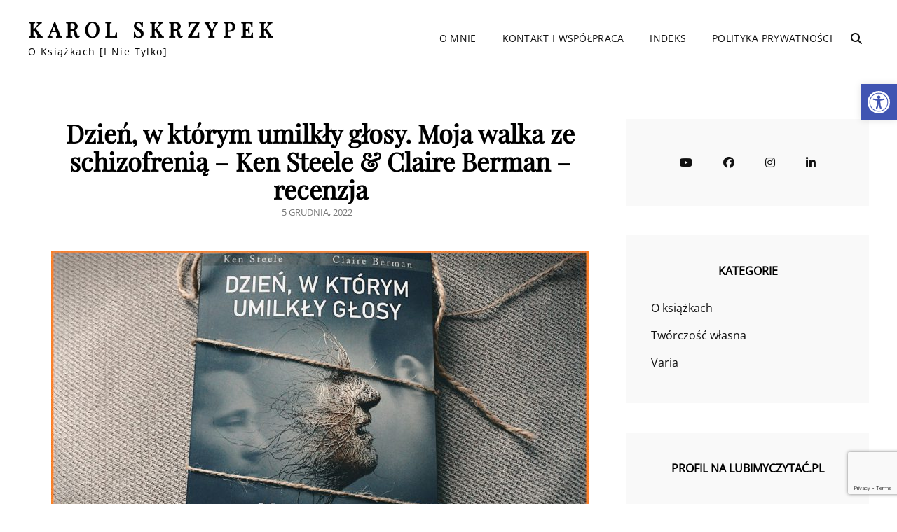

--- FILE ---
content_type: text/html; charset=UTF-8
request_url: https://karols.pl/dzien-w-ktorym-umilkly-glosy-moja-walka-ze-schizofrenia-ken-steele-claire-berman-recenzja/
body_size: 23719
content:
<!doctype html>
<html lang="pl-PL">
<head><style>img.lazy{min-height:1px}</style><link href="https://karols.pl/wp-content/plugins/w3-total-cache/pub/js/lazyload.min.js" as="script">
	<meta charset="UTF-8">
	<meta name="viewport" content="width=device-width, initial-scale=1">
	<link rel="profile" href="https://gmpg.org/xfn/11">
	<script>(function(html){html.className = html.className.replace(/\bno-js\b/,'js')})(document.documentElement);</script>
<meta name='robots' content='index, follow, max-image-preview:large, max-snippet:-1, max-video-preview:-1' />
<script id="cookieyes" type="text/javascript" src="https://cdn-cookieyes.com/client_data/6134b5001d983e253fe56838/script.js"></script>
	<!-- This site is optimized with the Yoast SEO plugin v26.7 - https://yoast.com/wordpress/plugins/seo/ -->
	<title>Dzień, w którym umilkły głosy. Moja walka ze schizofrenią - Ken Steele &amp; Claire Berman - recenzja - Karol Skrzypek</title>
	<meta name="description" content="Recenzja drugiego wydania książki Kena Steele&#039;a i Claire Berman - &quot;Dzień, w którym umilkły głosy. Moja walka ze schizofrenią&quot;, Replika 2022." />
	<link rel="canonical" href="https://karols.pl/dzien-w-ktorym-umilkly-glosy-moja-walka-ze-schizofrenia-ken-steele-claire-berman-recenzja/" />
	<meta property="og:locale" content="pl_PL" />
	<meta property="og:type" content="article" />
	<meta property="og:title" content="Dzień, w którym umilkły głosy. Moja walka ze schizofrenią - Ken Steele &amp; Claire Berman - recenzja - Karol Skrzypek" />
	<meta property="og:description" content="Recenzja drugiego wydania książki Kena Steele&#039;a i Claire Berman - &quot;Dzień, w którym umilkły głosy. Moja walka ze schizofrenią&quot;, Replika 2022." />
	<meta property="og:url" content="https://karols.pl/dzien-w-ktorym-umilkly-glosy-moja-walka-ze-schizofrenia-ken-steele-claire-berman-recenzja/" />
	<meta property="og:site_name" content="Karol Skrzypek" />
	<meta property="article:publisher" content="https://www.facebook.com/karolskrzypekpl" />
	<meta property="article:author" content="https://www.facebook.com/karolskrzypekpl" />
	<meta property="article:published_time" content="2022-12-05T14:52:19+00:00" />
	<meta property="article:modified_time" content="2022-12-05T14:52:22+00:00" />
	<meta property="og:image" content="https://karols.pl/wp-content/uploads/2022/12/dzienglosy.jpg" />
	<meta property="og:image:width" content="1200" />
	<meta property="og:image:height" content="679" />
	<meta property="og:image:type" content="image/jpeg" />
	<meta name="author" content="Karol Skrzypek" />
	<meta name="twitter:card" content="summary_large_image" />
	<meta name="twitter:image" content="https://karols.pl/wp-content/uploads/2022/12/dzienglosy.jpg" />
	<meta name="twitter:creator" content="@KarolSkrzypekpl" />
	<meta name="twitter:site" content="@KarolSkrzypekpl" />
	<script type="application/ld+json" class="yoast-schema-graph">{"@context":"https://schema.org","@graph":[{"@type":"Article","@id":"https://karols.pl/dzien-w-ktorym-umilkly-glosy-moja-walka-ze-schizofrenia-ken-steele-claire-berman-recenzja/#article","isPartOf":{"@id":"https://karols.pl/dzien-w-ktorym-umilkly-glosy-moja-walka-ze-schizofrenia-ken-steele-claire-berman-recenzja/"},"author":{"name":"Karol Skrzypek","@id":"https://karols.pl/#/schema/person/bb7748dbe9c2eabcbfb1d4cd09d3ccbb"},"headline":"Dzień, w którym umilkły głosy. Moja walka ze schizofrenią &#8211; Ken Steele &#038; Claire Berman &#8211; recenzja","datePublished":"2022-12-05T14:52:19+00:00","dateModified":"2022-12-05T14:52:22+00:00","mainEntityOfPage":{"@id":"https://karols.pl/dzien-w-ktorym-umilkly-glosy-moja-walka-ze-schizofrenia-ken-steele-claire-berman-recenzja/"},"wordCount":1440,"commentCount":0,"publisher":{"@id":"https://karols.pl/#/schema/person/bb7748dbe9c2eabcbfb1d4cd09d3ccbb"},"image":{"@id":"https://karols.pl/dzien-w-ktorym-umilkly-glosy-moja-walka-ze-schizofrenia-ken-steele-claire-berman-recenzja/#primaryimage"},"thumbnailUrl":"https://karols.pl/wp-content/uploads/2022/12/dzienglosy-1024x579.jpg","keywords":["Replika"],"articleSection":["O książkach"],"inLanguage":"pl-PL","potentialAction":[{"@type":"CommentAction","name":"Comment","target":["https://karols.pl/dzien-w-ktorym-umilkly-glosy-moja-walka-ze-schizofrenia-ken-steele-claire-berman-recenzja/#respond"]}]},{"@type":"WebPage","@id":"https://karols.pl/dzien-w-ktorym-umilkly-glosy-moja-walka-ze-schizofrenia-ken-steele-claire-berman-recenzja/","url":"https://karols.pl/dzien-w-ktorym-umilkly-glosy-moja-walka-ze-schizofrenia-ken-steele-claire-berman-recenzja/","name":"Dzień, w którym umilkły głosy. Moja walka ze schizofrenią - Ken Steele & Claire Berman - recenzja - Karol Skrzypek","isPartOf":{"@id":"https://karols.pl/#website"},"primaryImageOfPage":{"@id":"https://karols.pl/dzien-w-ktorym-umilkly-glosy-moja-walka-ze-schizofrenia-ken-steele-claire-berman-recenzja/#primaryimage"},"image":{"@id":"https://karols.pl/dzien-w-ktorym-umilkly-glosy-moja-walka-ze-schizofrenia-ken-steele-claire-berman-recenzja/#primaryimage"},"thumbnailUrl":"https://karols.pl/wp-content/uploads/2022/12/dzienglosy-1024x579.jpg","datePublished":"2022-12-05T14:52:19+00:00","dateModified":"2022-12-05T14:52:22+00:00","description":"Recenzja drugiego wydania książki Kena Steele'a i Claire Berman - \"Dzień, w którym umilkły głosy. Moja walka ze schizofrenią\", Replika 2022.","breadcrumb":{"@id":"https://karols.pl/dzien-w-ktorym-umilkly-glosy-moja-walka-ze-schizofrenia-ken-steele-claire-berman-recenzja/#breadcrumb"},"inLanguage":"pl-PL","potentialAction":[{"@type":"ReadAction","target":["https://karols.pl/dzien-w-ktorym-umilkly-glosy-moja-walka-ze-schizofrenia-ken-steele-claire-berman-recenzja/"]}]},{"@type":"ImageObject","inLanguage":"pl-PL","@id":"https://karols.pl/dzien-w-ktorym-umilkly-glosy-moja-walka-ze-schizofrenia-ken-steele-claire-berman-recenzja/#primaryimage","url":"https://karols.pl/wp-content/uploads/2022/12/dzienglosy.jpg","contentUrl":"https://karols.pl/wp-content/uploads/2022/12/dzienglosy.jpg","width":1200,"height":679,"caption":"Książka \"Dzień, w którym umilkły głosy\" przewiązana sznurkiem."},{"@type":"BreadcrumbList","@id":"https://karols.pl/dzien-w-ktorym-umilkly-glosy-moja-walka-ze-schizofrenia-ken-steele-claire-berman-recenzja/#breadcrumb","itemListElement":[{"@type":"ListItem","position":1,"name":"Strona główna","item":"https://karols.pl/"},{"@type":"ListItem","position":2,"name":"Dzień, w którym umilkły głosy. Moja walka ze schizofrenią &#8211; Ken Steele &#038; Claire Berman &#8211; recenzja"}]},{"@type":"WebSite","@id":"https://karols.pl/#website","url":"https://karols.pl/","name":"Karol Skrzypek","description":"o książkach [i nie tylko]","publisher":{"@id":"https://karols.pl/#/schema/person/bb7748dbe9c2eabcbfb1d4cd09d3ccbb"},"potentialAction":[{"@type":"SearchAction","target":{"@type":"EntryPoint","urlTemplate":"https://karols.pl/?s={search_term_string}"},"query-input":{"@type":"PropertyValueSpecification","valueRequired":true,"valueName":"search_term_string"}}],"inLanguage":"pl-PL"},{"@type":["Person","Organization"],"@id":"https://karols.pl/#/schema/person/bb7748dbe9c2eabcbfb1d4cd09d3ccbb","name":"Karol Skrzypek","image":{"@type":"ImageObject","inLanguage":"pl-PL","@id":"https://karols.pl/#/schema/person/image/","url":"https://karols.pl/wp-content/uploads/2021/06/baner-wpv4.png","contentUrl":"https://karols.pl/wp-content/uploads/2021/06/baner-wpv4.png","width":2560,"height":300,"caption":"Karol Skrzypek"},"logo":{"@id":"https://karols.pl/#/schema/person/image/"},"sameAs":["https://karols.pl","https://www.facebook.com/karolskrzypekpl","https://www.instagram.com/karolskrzypek/","https://www.linkedin.com/in/karol-skrzypek","https://www.youtube.com/@karolskrzypekpl"]}]}</script>
	<!-- / Yoast SEO plugin. -->


<link rel="alternate" type="application/rss+xml" title="Karol Skrzypek &raquo; Kanał z wpisami" href="https://karols.pl/feed/" />
<link rel="alternate" type="application/rss+xml" title="Karol Skrzypek &raquo; Kanał z komentarzami" href="https://karols.pl/comments/feed/" />
<link rel="alternate" type="application/rss+xml" title="Karol Skrzypek &raquo; Dzień, w którym umilkły głosy. Moja walka ze schizofrenią &#8211; Ken Steele &#038; Claire Berman &#8211; recenzja Kanał z komentarzami" href="https://karols.pl/dzien-w-ktorym-umilkly-glosy-moja-walka-ze-schizofrenia-ken-steele-claire-berman-recenzja/feed/" />
<link rel="alternate" title="oEmbed (JSON)" type="application/json+oembed" href="https://karols.pl/wp-json/oembed/1.0/embed?url=https%3A%2F%2Fkarols.pl%2Fdzien-w-ktorym-umilkly-glosy-moja-walka-ze-schizofrenia-ken-steele-claire-berman-recenzja%2F" />
<link rel="alternate" title="oEmbed (XML)" type="text/xml+oembed" href="https://karols.pl/wp-json/oembed/1.0/embed?url=https%3A%2F%2Fkarols.pl%2Fdzien-w-ktorym-umilkly-glosy-moja-walka-ze-schizofrenia-ken-steele-claire-berman-recenzja%2F&#038;format=xml" />
<style id='wp-img-auto-sizes-contain-inline-css' type='text/css'>
img:is([sizes=auto i],[sizes^="auto," i]){contain-intrinsic-size:3000px 1500px}
/*# sourceURL=wp-img-auto-sizes-contain-inline-css */
</style>
<style id='wp-emoji-styles-inline-css' type='text/css'>

	img.wp-smiley, img.emoji {
		display: inline !important;
		border: none !important;
		box-shadow: none !important;
		height: 1em !important;
		width: 1em !important;
		margin: 0 0.07em !important;
		vertical-align: -0.1em !important;
		background: none !important;
		padding: 0 !important;
	}
/*# sourceURL=wp-emoji-styles-inline-css */
</style>
<style id='wp-block-library-inline-css' type='text/css'>
:root{--wp-block-synced-color:#7a00df;--wp-block-synced-color--rgb:122,0,223;--wp-bound-block-color:var(--wp-block-synced-color);--wp-editor-canvas-background:#ddd;--wp-admin-theme-color:#007cba;--wp-admin-theme-color--rgb:0,124,186;--wp-admin-theme-color-darker-10:#006ba1;--wp-admin-theme-color-darker-10--rgb:0,107,160.5;--wp-admin-theme-color-darker-20:#005a87;--wp-admin-theme-color-darker-20--rgb:0,90,135;--wp-admin-border-width-focus:2px}@media (min-resolution:192dpi){:root{--wp-admin-border-width-focus:1.5px}}.wp-element-button{cursor:pointer}:root .has-very-light-gray-background-color{background-color:#eee}:root .has-very-dark-gray-background-color{background-color:#313131}:root .has-very-light-gray-color{color:#eee}:root .has-very-dark-gray-color{color:#313131}:root .has-vivid-green-cyan-to-vivid-cyan-blue-gradient-background{background:linear-gradient(135deg,#00d084,#0693e3)}:root .has-purple-crush-gradient-background{background:linear-gradient(135deg,#34e2e4,#4721fb 50%,#ab1dfe)}:root .has-hazy-dawn-gradient-background{background:linear-gradient(135deg,#faaca8,#dad0ec)}:root .has-subdued-olive-gradient-background{background:linear-gradient(135deg,#fafae1,#67a671)}:root .has-atomic-cream-gradient-background{background:linear-gradient(135deg,#fdd79a,#004a59)}:root .has-nightshade-gradient-background{background:linear-gradient(135deg,#330968,#31cdcf)}:root .has-midnight-gradient-background{background:linear-gradient(135deg,#020381,#2874fc)}:root{--wp--preset--font-size--normal:16px;--wp--preset--font-size--huge:42px}.has-regular-font-size{font-size:1em}.has-larger-font-size{font-size:2.625em}.has-normal-font-size{font-size:var(--wp--preset--font-size--normal)}.has-huge-font-size{font-size:var(--wp--preset--font-size--huge)}.has-text-align-center{text-align:center}.has-text-align-left{text-align:left}.has-text-align-right{text-align:right}.has-fit-text{white-space:nowrap!important}#end-resizable-editor-section{display:none}.aligncenter{clear:both}.items-justified-left{justify-content:flex-start}.items-justified-center{justify-content:center}.items-justified-right{justify-content:flex-end}.items-justified-space-between{justify-content:space-between}.screen-reader-text{border:0;clip-path:inset(50%);height:1px;margin:-1px;overflow:hidden;padding:0;position:absolute;width:1px;word-wrap:normal!important}.screen-reader-text:focus{background-color:#ddd;clip-path:none;color:#444;display:block;font-size:1em;height:auto;left:5px;line-height:normal;padding:15px 23px 14px;text-decoration:none;top:5px;width:auto;z-index:100000}html :where(.has-border-color){border-style:solid}html :where([style*=border-top-color]){border-top-style:solid}html :where([style*=border-right-color]){border-right-style:solid}html :where([style*=border-bottom-color]){border-bottom-style:solid}html :where([style*=border-left-color]){border-left-style:solid}html :where([style*=border-width]){border-style:solid}html :where([style*=border-top-width]){border-top-style:solid}html :where([style*=border-right-width]){border-right-style:solid}html :where([style*=border-bottom-width]){border-bottom-style:solid}html :where([style*=border-left-width]){border-left-style:solid}html :where(img[class*=wp-image-]){height:auto;max-width:100%}:where(figure){margin:0 0 1em}html :where(.is-position-sticky){--wp-admin--admin-bar--position-offset:var(--wp-admin--admin-bar--height,0px)}@media screen and (max-width:600px){html :where(.is-position-sticky){--wp-admin--admin-bar--position-offset:0px}}

/*# sourceURL=wp-block-library-inline-css */
</style><style id='wp-block-heading-inline-css' type='text/css'>
h1:where(.wp-block-heading).has-background,h2:where(.wp-block-heading).has-background,h3:where(.wp-block-heading).has-background,h4:where(.wp-block-heading).has-background,h5:where(.wp-block-heading).has-background,h6:where(.wp-block-heading).has-background{padding:1.25em 2.375em}h1.has-text-align-left[style*=writing-mode]:where([style*=vertical-lr]),h1.has-text-align-right[style*=writing-mode]:where([style*=vertical-rl]),h2.has-text-align-left[style*=writing-mode]:where([style*=vertical-lr]),h2.has-text-align-right[style*=writing-mode]:where([style*=vertical-rl]),h3.has-text-align-left[style*=writing-mode]:where([style*=vertical-lr]),h3.has-text-align-right[style*=writing-mode]:where([style*=vertical-rl]),h4.has-text-align-left[style*=writing-mode]:where([style*=vertical-lr]),h4.has-text-align-right[style*=writing-mode]:where([style*=vertical-rl]),h5.has-text-align-left[style*=writing-mode]:where([style*=vertical-lr]),h5.has-text-align-right[style*=writing-mode]:where([style*=vertical-rl]),h6.has-text-align-left[style*=writing-mode]:where([style*=vertical-lr]),h6.has-text-align-right[style*=writing-mode]:where([style*=vertical-rl]){rotate:180deg}
/*# sourceURL=https://karols.pl/wp-includes/blocks/heading/style.min.css */
</style>
<style id='wp-block-image-inline-css' type='text/css'>
.wp-block-image>a,.wp-block-image>figure>a{display:inline-block}.wp-block-image img{box-sizing:border-box;height:auto;max-width:100%;vertical-align:bottom}@media not (prefers-reduced-motion){.wp-block-image img.hide{visibility:hidden}.wp-block-image img.show{animation:show-content-image .4s}}.wp-block-image[style*=border-radius] img,.wp-block-image[style*=border-radius]>a{border-radius:inherit}.wp-block-image.has-custom-border img{box-sizing:border-box}.wp-block-image.aligncenter{text-align:center}.wp-block-image.alignfull>a,.wp-block-image.alignwide>a{width:100%}.wp-block-image.alignfull img,.wp-block-image.alignwide img{height:auto;width:100%}.wp-block-image .aligncenter,.wp-block-image .alignleft,.wp-block-image .alignright,.wp-block-image.aligncenter,.wp-block-image.alignleft,.wp-block-image.alignright{display:table}.wp-block-image .aligncenter>figcaption,.wp-block-image .alignleft>figcaption,.wp-block-image .alignright>figcaption,.wp-block-image.aligncenter>figcaption,.wp-block-image.alignleft>figcaption,.wp-block-image.alignright>figcaption{caption-side:bottom;display:table-caption}.wp-block-image .alignleft{float:left;margin:.5em 1em .5em 0}.wp-block-image .alignright{float:right;margin:.5em 0 .5em 1em}.wp-block-image .aligncenter{margin-left:auto;margin-right:auto}.wp-block-image :where(figcaption){margin-bottom:1em;margin-top:.5em}.wp-block-image.is-style-circle-mask img{border-radius:9999px}@supports ((-webkit-mask-image:none) or (mask-image:none)) or (-webkit-mask-image:none){.wp-block-image.is-style-circle-mask img{border-radius:0;-webkit-mask-image:url('data:image/svg+xml;utf8,<svg viewBox="0 0 100 100" xmlns="http://www.w3.org/2000/svg"><circle cx="50" cy="50" r="50"/></svg>');mask-image:url('data:image/svg+xml;utf8,<svg viewBox="0 0 100 100" xmlns="http://www.w3.org/2000/svg"><circle cx="50" cy="50" r="50"/></svg>');mask-mode:alpha;-webkit-mask-position:center;mask-position:center;-webkit-mask-repeat:no-repeat;mask-repeat:no-repeat;-webkit-mask-size:contain;mask-size:contain}}:root :where(.wp-block-image.is-style-rounded img,.wp-block-image .is-style-rounded img){border-radius:9999px}.wp-block-image figure{margin:0}.wp-lightbox-container{display:flex;flex-direction:column;position:relative}.wp-lightbox-container img{cursor:zoom-in}.wp-lightbox-container img:hover+button{opacity:1}.wp-lightbox-container button{align-items:center;backdrop-filter:blur(16px) saturate(180%);background-color:#5a5a5a40;border:none;border-radius:4px;cursor:zoom-in;display:flex;height:20px;justify-content:center;opacity:0;padding:0;position:absolute;right:16px;text-align:center;top:16px;width:20px;z-index:100}@media not (prefers-reduced-motion){.wp-lightbox-container button{transition:opacity .2s ease}}.wp-lightbox-container button:focus-visible{outline:3px auto #5a5a5a40;outline:3px auto -webkit-focus-ring-color;outline-offset:3px}.wp-lightbox-container button:hover{cursor:pointer;opacity:1}.wp-lightbox-container button:focus{opacity:1}.wp-lightbox-container button:focus,.wp-lightbox-container button:hover,.wp-lightbox-container button:not(:hover):not(:active):not(.has-background){background-color:#5a5a5a40;border:none}.wp-lightbox-overlay{box-sizing:border-box;cursor:zoom-out;height:100vh;left:0;overflow:hidden;position:fixed;top:0;visibility:hidden;width:100%;z-index:100000}.wp-lightbox-overlay .close-button{align-items:center;cursor:pointer;display:flex;justify-content:center;min-height:40px;min-width:40px;padding:0;position:absolute;right:calc(env(safe-area-inset-right) + 16px);top:calc(env(safe-area-inset-top) + 16px);z-index:5000000}.wp-lightbox-overlay .close-button:focus,.wp-lightbox-overlay .close-button:hover,.wp-lightbox-overlay .close-button:not(:hover):not(:active):not(.has-background){background:none;border:none}.wp-lightbox-overlay .lightbox-image-container{height:var(--wp--lightbox-container-height);left:50%;overflow:hidden;position:absolute;top:50%;transform:translate(-50%,-50%);transform-origin:top left;width:var(--wp--lightbox-container-width);z-index:9999999999}.wp-lightbox-overlay .wp-block-image{align-items:center;box-sizing:border-box;display:flex;height:100%;justify-content:center;margin:0;position:relative;transform-origin:0 0;width:100%;z-index:3000000}.wp-lightbox-overlay .wp-block-image img{height:var(--wp--lightbox-image-height);min-height:var(--wp--lightbox-image-height);min-width:var(--wp--lightbox-image-width);width:var(--wp--lightbox-image-width)}.wp-lightbox-overlay .wp-block-image figcaption{display:none}.wp-lightbox-overlay button{background:none;border:none}.wp-lightbox-overlay .scrim{background-color:#fff;height:100%;opacity:.9;position:absolute;width:100%;z-index:2000000}.wp-lightbox-overlay.active{visibility:visible}@media not (prefers-reduced-motion){.wp-lightbox-overlay.active{animation:turn-on-visibility .25s both}.wp-lightbox-overlay.active img{animation:turn-on-visibility .35s both}.wp-lightbox-overlay.show-closing-animation:not(.active){animation:turn-off-visibility .35s both}.wp-lightbox-overlay.show-closing-animation:not(.active) img{animation:turn-off-visibility .25s both}.wp-lightbox-overlay.zoom.active{animation:none;opacity:1;visibility:visible}.wp-lightbox-overlay.zoom.active .lightbox-image-container{animation:lightbox-zoom-in .4s}.wp-lightbox-overlay.zoom.active .lightbox-image-container img{animation:none}.wp-lightbox-overlay.zoom.active .scrim{animation:turn-on-visibility .4s forwards}.wp-lightbox-overlay.zoom.show-closing-animation:not(.active){animation:none}.wp-lightbox-overlay.zoom.show-closing-animation:not(.active) .lightbox-image-container{animation:lightbox-zoom-out .4s}.wp-lightbox-overlay.zoom.show-closing-animation:not(.active) .lightbox-image-container img{animation:none}.wp-lightbox-overlay.zoom.show-closing-animation:not(.active) .scrim{animation:turn-off-visibility .4s forwards}}@keyframes show-content-image{0%{visibility:hidden}99%{visibility:hidden}to{visibility:visible}}@keyframes turn-on-visibility{0%{opacity:0}to{opacity:1}}@keyframes turn-off-visibility{0%{opacity:1;visibility:visible}99%{opacity:0;visibility:visible}to{opacity:0;visibility:hidden}}@keyframes lightbox-zoom-in{0%{transform:translate(calc((-100vw + var(--wp--lightbox-scrollbar-width))/2 + var(--wp--lightbox-initial-left-position)),calc(-50vh + var(--wp--lightbox-initial-top-position))) scale(var(--wp--lightbox-scale))}to{transform:translate(-50%,-50%) scale(1)}}@keyframes lightbox-zoom-out{0%{transform:translate(-50%,-50%) scale(1);visibility:visible}99%{visibility:visible}to{transform:translate(calc((-100vw + var(--wp--lightbox-scrollbar-width))/2 + var(--wp--lightbox-initial-left-position)),calc(-50vh + var(--wp--lightbox-initial-top-position))) scale(var(--wp--lightbox-scale));visibility:hidden}}
/*# sourceURL=https://karols.pl/wp-includes/blocks/image/style.min.css */
</style>
<style id='wp-block-image-theme-inline-css' type='text/css'>
:root :where(.wp-block-image figcaption){color:#555;font-size:13px;text-align:center}.is-dark-theme :root :where(.wp-block-image figcaption){color:#ffffffa6}.wp-block-image{margin:0 0 1em}
/*# sourceURL=https://karols.pl/wp-includes/blocks/image/theme.min.css */
</style>
<style id='wp-block-paragraph-inline-css' type='text/css'>
.is-small-text{font-size:.875em}.is-regular-text{font-size:1em}.is-large-text{font-size:2.25em}.is-larger-text{font-size:3em}.has-drop-cap:not(:focus):first-letter{float:left;font-size:8.4em;font-style:normal;font-weight:100;line-height:.68;margin:.05em .1em 0 0;text-transform:uppercase}body.rtl .has-drop-cap:not(:focus):first-letter{float:none;margin-left:.1em}p.has-drop-cap.has-background{overflow:hidden}:root :where(p.has-background){padding:1.25em 2.375em}:where(p.has-text-color:not(.has-link-color)) a{color:inherit}p.has-text-align-left[style*="writing-mode:vertical-lr"],p.has-text-align-right[style*="writing-mode:vertical-rl"]{rotate:180deg}
/*# sourceURL=https://karols.pl/wp-includes/blocks/paragraph/style.min.css */
</style>
<style id='wp-block-pullquote-inline-css' type='text/css'>
.wp-block-pullquote{box-sizing:border-box;margin:0 0 1em;overflow-wrap:break-word;padding:4em 0;text-align:center}.wp-block-pullquote blockquote,.wp-block-pullquote p{color:inherit}.wp-block-pullquote blockquote{margin:0}.wp-block-pullquote p{margin-top:0}.wp-block-pullquote p:last-child{margin-bottom:0}.wp-block-pullquote.alignleft,.wp-block-pullquote.alignright{max-width:420px}.wp-block-pullquote cite,.wp-block-pullquote footer{position:relative}.wp-block-pullquote .has-text-color a{color:inherit}.wp-block-pullquote.has-text-align-left blockquote{text-align:left}.wp-block-pullquote.has-text-align-right blockquote{text-align:right}.wp-block-pullquote.has-text-align-center blockquote{text-align:center}.wp-block-pullquote.is-style-solid-color{border:none}.wp-block-pullquote.is-style-solid-color blockquote{margin-left:auto;margin-right:auto;max-width:60%}.wp-block-pullquote.is-style-solid-color blockquote p{font-size:2em;margin-bottom:0;margin-top:0}.wp-block-pullquote.is-style-solid-color blockquote cite{font-style:normal;text-transform:none}.wp-block-pullquote :where(cite){color:inherit;display:block}
/*# sourceURL=https://karols.pl/wp-includes/blocks/pullquote/style.min.css */
</style>
<style id='wp-block-pullquote-theme-inline-css' type='text/css'>
.wp-block-pullquote{border-bottom:4px solid;border-top:4px solid;color:currentColor;margin-bottom:1.75em}.wp-block-pullquote :where(cite),.wp-block-pullquote :where(footer),.wp-block-pullquote__citation{color:currentColor;font-size:.8125em;font-style:normal;text-transform:uppercase}
/*# sourceURL=https://karols.pl/wp-includes/blocks/pullquote/theme.min.css */
</style>
<style id='global-styles-inline-css' type='text/css'>
:root{--wp--preset--aspect-ratio--square: 1;--wp--preset--aspect-ratio--4-3: 4/3;--wp--preset--aspect-ratio--3-4: 3/4;--wp--preset--aspect-ratio--3-2: 3/2;--wp--preset--aspect-ratio--2-3: 2/3;--wp--preset--aspect-ratio--16-9: 16/9;--wp--preset--aspect-ratio--9-16: 9/16;--wp--preset--color--black: #000000;--wp--preset--color--cyan-bluish-gray: #abb8c3;--wp--preset--color--white: #ffffff;--wp--preset--color--pale-pink: #f78da7;--wp--preset--color--vivid-red: #cf2e2e;--wp--preset--color--luminous-vivid-orange: #ff6900;--wp--preset--color--luminous-vivid-amber: #fcb900;--wp--preset--color--light-green-cyan: #7bdcb5;--wp--preset--color--vivid-green-cyan: #00d084;--wp--preset--color--pale-cyan-blue: #8ed1fc;--wp--preset--color--vivid-cyan-blue: #0693e3;--wp--preset--color--vivid-purple: #9b51e0;--wp--preset--color--eighty-black: #151515;--wp--preset--color--sixty-five-black: #363636;--wp--preset--color--gray: #444444;--wp--preset--color--medium-gray: #777777;--wp--preset--color--light-gray: #f9f9f9;--wp--preset--color--bright-pink: #f5808c;--wp--preset--color--dark-yellow: #ffa751;--wp--preset--color--yellow: #ffbf00;--wp--preset--color--red: #db4f3d;--wp--preset--color--blue: #008ec2;--wp--preset--color--dark-blue: #133ec2;--wp--preset--gradient--vivid-cyan-blue-to-vivid-purple: linear-gradient(135deg,rgb(6,147,227) 0%,rgb(155,81,224) 100%);--wp--preset--gradient--light-green-cyan-to-vivid-green-cyan: linear-gradient(135deg,rgb(122,220,180) 0%,rgb(0,208,130) 100%);--wp--preset--gradient--luminous-vivid-amber-to-luminous-vivid-orange: linear-gradient(135deg,rgb(252,185,0) 0%,rgb(255,105,0) 100%);--wp--preset--gradient--luminous-vivid-orange-to-vivid-red: linear-gradient(135deg,rgb(255,105,0) 0%,rgb(207,46,46) 100%);--wp--preset--gradient--very-light-gray-to-cyan-bluish-gray: linear-gradient(135deg,rgb(238,238,238) 0%,rgb(169,184,195) 100%);--wp--preset--gradient--cool-to-warm-spectrum: linear-gradient(135deg,rgb(74,234,220) 0%,rgb(151,120,209) 20%,rgb(207,42,186) 40%,rgb(238,44,130) 60%,rgb(251,105,98) 80%,rgb(254,248,76) 100%);--wp--preset--gradient--blush-light-purple: linear-gradient(135deg,rgb(255,206,236) 0%,rgb(152,150,240) 100%);--wp--preset--gradient--blush-bordeaux: linear-gradient(135deg,rgb(254,205,165) 0%,rgb(254,45,45) 50%,rgb(107,0,62) 100%);--wp--preset--gradient--luminous-dusk: linear-gradient(135deg,rgb(255,203,112) 0%,rgb(199,81,192) 50%,rgb(65,88,208) 100%);--wp--preset--gradient--pale-ocean: linear-gradient(135deg,rgb(255,245,203) 0%,rgb(182,227,212) 50%,rgb(51,167,181) 100%);--wp--preset--gradient--electric-grass: linear-gradient(135deg,rgb(202,248,128) 0%,rgb(113,206,126) 100%);--wp--preset--gradient--midnight: linear-gradient(135deg,rgb(2,3,129) 0%,rgb(40,116,252) 100%);--wp--preset--font-size--small: 16px;--wp--preset--font-size--medium: 20px;--wp--preset--font-size--large: 42px;--wp--preset--font-size--x-large: 42px;--wp--preset--font-size--extra-small: 13px;--wp--preset--font-size--normal: 18px;--wp--preset--font-size--huge: 56px;--wp--preset--spacing--20: 0.44rem;--wp--preset--spacing--30: 0.67rem;--wp--preset--spacing--40: 1rem;--wp--preset--spacing--50: 1.5rem;--wp--preset--spacing--60: 2.25rem;--wp--preset--spacing--70: 3.38rem;--wp--preset--spacing--80: 5.06rem;--wp--preset--shadow--natural: 6px 6px 9px rgba(0, 0, 0, 0.2);--wp--preset--shadow--deep: 12px 12px 50px rgba(0, 0, 0, 0.4);--wp--preset--shadow--sharp: 6px 6px 0px rgba(0, 0, 0, 0.2);--wp--preset--shadow--outlined: 6px 6px 0px -3px rgb(255, 255, 255), 6px 6px rgb(0, 0, 0);--wp--preset--shadow--crisp: 6px 6px 0px rgb(0, 0, 0);}:where(.is-layout-flex){gap: 0.5em;}:where(.is-layout-grid){gap: 0.5em;}body .is-layout-flex{display: flex;}.is-layout-flex{flex-wrap: wrap;align-items: center;}.is-layout-flex > :is(*, div){margin: 0;}body .is-layout-grid{display: grid;}.is-layout-grid > :is(*, div){margin: 0;}:where(.wp-block-columns.is-layout-flex){gap: 2em;}:where(.wp-block-columns.is-layout-grid){gap: 2em;}:where(.wp-block-post-template.is-layout-flex){gap: 1.25em;}:where(.wp-block-post-template.is-layout-grid){gap: 1.25em;}.has-black-color{color: var(--wp--preset--color--black) !important;}.has-cyan-bluish-gray-color{color: var(--wp--preset--color--cyan-bluish-gray) !important;}.has-white-color{color: var(--wp--preset--color--white) !important;}.has-pale-pink-color{color: var(--wp--preset--color--pale-pink) !important;}.has-vivid-red-color{color: var(--wp--preset--color--vivid-red) !important;}.has-luminous-vivid-orange-color{color: var(--wp--preset--color--luminous-vivid-orange) !important;}.has-luminous-vivid-amber-color{color: var(--wp--preset--color--luminous-vivid-amber) !important;}.has-light-green-cyan-color{color: var(--wp--preset--color--light-green-cyan) !important;}.has-vivid-green-cyan-color{color: var(--wp--preset--color--vivid-green-cyan) !important;}.has-pale-cyan-blue-color{color: var(--wp--preset--color--pale-cyan-blue) !important;}.has-vivid-cyan-blue-color{color: var(--wp--preset--color--vivid-cyan-blue) !important;}.has-vivid-purple-color{color: var(--wp--preset--color--vivid-purple) !important;}.has-black-background-color{background-color: var(--wp--preset--color--black) !important;}.has-cyan-bluish-gray-background-color{background-color: var(--wp--preset--color--cyan-bluish-gray) !important;}.has-white-background-color{background-color: var(--wp--preset--color--white) !important;}.has-pale-pink-background-color{background-color: var(--wp--preset--color--pale-pink) !important;}.has-vivid-red-background-color{background-color: var(--wp--preset--color--vivid-red) !important;}.has-luminous-vivid-orange-background-color{background-color: var(--wp--preset--color--luminous-vivid-orange) !important;}.has-luminous-vivid-amber-background-color{background-color: var(--wp--preset--color--luminous-vivid-amber) !important;}.has-light-green-cyan-background-color{background-color: var(--wp--preset--color--light-green-cyan) !important;}.has-vivid-green-cyan-background-color{background-color: var(--wp--preset--color--vivid-green-cyan) !important;}.has-pale-cyan-blue-background-color{background-color: var(--wp--preset--color--pale-cyan-blue) !important;}.has-vivid-cyan-blue-background-color{background-color: var(--wp--preset--color--vivid-cyan-blue) !important;}.has-vivid-purple-background-color{background-color: var(--wp--preset--color--vivid-purple) !important;}.has-black-border-color{border-color: var(--wp--preset--color--black) !important;}.has-cyan-bluish-gray-border-color{border-color: var(--wp--preset--color--cyan-bluish-gray) !important;}.has-white-border-color{border-color: var(--wp--preset--color--white) !important;}.has-pale-pink-border-color{border-color: var(--wp--preset--color--pale-pink) !important;}.has-vivid-red-border-color{border-color: var(--wp--preset--color--vivid-red) !important;}.has-luminous-vivid-orange-border-color{border-color: var(--wp--preset--color--luminous-vivid-orange) !important;}.has-luminous-vivid-amber-border-color{border-color: var(--wp--preset--color--luminous-vivid-amber) !important;}.has-light-green-cyan-border-color{border-color: var(--wp--preset--color--light-green-cyan) !important;}.has-vivid-green-cyan-border-color{border-color: var(--wp--preset--color--vivid-green-cyan) !important;}.has-pale-cyan-blue-border-color{border-color: var(--wp--preset--color--pale-cyan-blue) !important;}.has-vivid-cyan-blue-border-color{border-color: var(--wp--preset--color--vivid-cyan-blue) !important;}.has-vivid-purple-border-color{border-color: var(--wp--preset--color--vivid-purple) !important;}.has-vivid-cyan-blue-to-vivid-purple-gradient-background{background: var(--wp--preset--gradient--vivid-cyan-blue-to-vivid-purple) !important;}.has-light-green-cyan-to-vivid-green-cyan-gradient-background{background: var(--wp--preset--gradient--light-green-cyan-to-vivid-green-cyan) !important;}.has-luminous-vivid-amber-to-luminous-vivid-orange-gradient-background{background: var(--wp--preset--gradient--luminous-vivid-amber-to-luminous-vivid-orange) !important;}.has-luminous-vivid-orange-to-vivid-red-gradient-background{background: var(--wp--preset--gradient--luminous-vivid-orange-to-vivid-red) !important;}.has-very-light-gray-to-cyan-bluish-gray-gradient-background{background: var(--wp--preset--gradient--very-light-gray-to-cyan-bluish-gray) !important;}.has-cool-to-warm-spectrum-gradient-background{background: var(--wp--preset--gradient--cool-to-warm-spectrum) !important;}.has-blush-light-purple-gradient-background{background: var(--wp--preset--gradient--blush-light-purple) !important;}.has-blush-bordeaux-gradient-background{background: var(--wp--preset--gradient--blush-bordeaux) !important;}.has-luminous-dusk-gradient-background{background: var(--wp--preset--gradient--luminous-dusk) !important;}.has-pale-ocean-gradient-background{background: var(--wp--preset--gradient--pale-ocean) !important;}.has-electric-grass-gradient-background{background: var(--wp--preset--gradient--electric-grass) !important;}.has-midnight-gradient-background{background: var(--wp--preset--gradient--midnight) !important;}.has-small-font-size{font-size: var(--wp--preset--font-size--small) !important;}.has-medium-font-size{font-size: var(--wp--preset--font-size--medium) !important;}.has-large-font-size{font-size: var(--wp--preset--font-size--large) !important;}.has-x-large-font-size{font-size: var(--wp--preset--font-size--x-large) !important;}
:root :where(.wp-block-pullquote){font-size: 1.5em;line-height: 1.6;}
/*# sourceURL=global-styles-inline-css */
</style>

<style id='classic-theme-styles-inline-css' type='text/css'>
/*! This file is auto-generated */
.wp-block-button__link{color:#fff;background-color:#32373c;border-radius:9999px;box-shadow:none;text-decoration:none;padding:calc(.667em + 2px) calc(1.333em + 2px);font-size:1.125em}.wp-block-file__button{background:#32373c;color:#fff;text-decoration:none}
/*# sourceURL=/wp-includes/css/classic-themes.min.css */
</style>
<link rel='stylesheet' id='contact-form-7-css' href='https://karols.pl/wp-content/plugins/contact-form-7/includes/css/styles.css?ver=6.1.4' type='text/css' media='all' />
<link rel='stylesheet' id='pojo-a11y-css' href='https://karols.pl/wp-content/plugins/pojo-accessibility/modules/legacy/assets/css/style.min.css?ver=1.0.0' type='text/css' media='all' />
<link rel='stylesheet' id='signify-style-css' href='https://karols.pl/wp-content/themes/signify/style.css?ver=20250715-190429' type='text/css' media='all' />
<link rel='stylesheet' id='signify-education-style-css' href='https://karols.pl/wp-content/themes/signify-education/style.css?ver=20250715-191415' type='text/css' media='all' />
<link rel='stylesheet' id='signify-block-style-css' href='https://karols.pl/wp-content/themes/signify/css/blocks.css?ver=1.0' type='text/css' media='all' />
<link rel='stylesheet' id='signify-education-block-style-css' href='https://karols.pl/wp-content/themes/signify-education/assets/css/child-blocks.css?ver=20250715-190427' type='text/css' media='all' />
<link rel='stylesheet' id='signify-fonts-css' href='https://karols.pl/wp-content/fonts/45b8eef28399b20ac367ef1286aa5830.css' type='text/css' media='all' />
<link rel='stylesheet' id='font-awesome-css' href='https://karols.pl/wp-content/themes/signify/css/font-awesome/css/all.min.css?ver=6.7.2' type='text/css' media='all' />
<script type="text/javascript" src="https://karols.pl/wp-includes/js/jquery/jquery.min.js?ver=3.7.1" id="jquery-core-js"></script>
<script type="text/javascript" src="https://karols.pl/wp-includes/js/jquery/jquery-migrate.min.js?ver=3.4.1" id="jquery-migrate-js"></script>
<link rel="https://api.w.org/" href="https://karols.pl/wp-json/" /><link rel="alternate" title="JSON" type="application/json" href="https://karols.pl/wp-json/wp/v2/posts/1468" /><link rel="EditURI" type="application/rsd+xml" title="RSD" href="https://karols.pl/xmlrpc.php?rsd" />
<meta name="generator" content="WordPress 6.9" />
<link rel='shortlink' href='https://karols.pl/?p=1468' />
<!-- Google Tag Manager -->
<script>(function(w,d,s,l,i){w[l]=w[l]||[];w[l].push({'gtm.start':
new Date().getTime(),event:'gtm.js'});var f=d.getElementsByTagName(s)[0],
j=d.createElement(s),dl=l!='dataLayer'?'&l='+l:'';j.async=true;j.src=
'https://www.googletagmanager.com/gtm.js?id='+i+dl;f.parentNode.insertBefore(j,f);
})(window,document,'script','dataLayer','GTM-M8DPW6K');</script>
<!-- End Google Tag Manager -->

<meta name="viewport" content="width=device-width, initial-scale=1"><style type="text/css">
#pojo-a11y-toolbar .pojo-a11y-toolbar-toggle a{ background-color: #4054b2;	color: #ffffff;}
#pojo-a11y-toolbar .pojo-a11y-toolbar-overlay, #pojo-a11y-toolbar .pojo-a11y-toolbar-overlay ul.pojo-a11y-toolbar-items.pojo-a11y-links{ border-color: #4054b2;}
body.pojo-a11y-focusable a:focus{ outline-style: solid !important;	outline-width: 1px !important;	outline-color: #FF0000 !important;}
#pojo-a11y-toolbar{ top: 120px !important;}
#pojo-a11y-toolbar .pojo-a11y-toolbar-overlay{ background-color: #ffffff;}
#pojo-a11y-toolbar .pojo-a11y-toolbar-overlay ul.pojo-a11y-toolbar-items li.pojo-a11y-toolbar-item a, #pojo-a11y-toolbar .pojo-a11y-toolbar-overlay p.pojo-a11y-toolbar-title{ color: #333333;}
#pojo-a11y-toolbar .pojo-a11y-toolbar-overlay ul.pojo-a11y-toolbar-items li.pojo-a11y-toolbar-item a.active{ background-color: #4054b2;	color: #ffffff;}
@media (max-width: 767px) { #pojo-a11y-toolbar { top: 100px !important; } }</style><link rel="pingback" href="https://karols.pl/xmlrpc.php">		<style type="text/css">
					.site-title a,
			.site-description {
				color: #000000;
			}
				</style>
		<link rel="icon" href="https://karols.pl/wp-content/uploads/2021/06/cropped-ikona-bez-tla-512x512-1-32x32.png" sizes="32x32" />
<link rel="icon" href="https://karols.pl/wp-content/uploads/2021/06/cropped-ikona-bez-tla-512x512-1-192x192.png" sizes="192x192" />
<link rel="apple-touch-icon" href="https://karols.pl/wp-content/uploads/2021/06/cropped-ikona-bez-tla-512x512-1-180x180.png" />
<meta name="msapplication-TileImage" content="https://karols.pl/wp-content/uploads/2021/06/cropped-ikona-bez-tla-512x512-1-270x270.png" />
</head>

<body data-rsssl=1 class="wp-singular post-template-default single single-post postid-1468 single-format-standard wp-embed-responsive wp-theme-signify wp-child-theme-signify-education fluid-layout navigation-classic two-columns-layout content-left excerpt header-media-fluid header-media-text-disabled has-header-image color-scheme-default menu-type-classic menu-style-full-width header-style-two">

<!-- Google Tag Manager (noscript) -->
<noscript><iframe src="https://www.googletagmanager.com/ns.html?id=GTM-M8DPW6K"
height="0" width="0" style="display:none;visibility:hidden"></iframe></noscript>
<!-- End Google Tag Manager (noscript) -->
<div id="page" class="site">
	<a class="skip-link screen-reader-text" href="#content">Skip to content</a>

	<header id="masthead" class="site-header">
				
		<div class="site-header-main">
			<div class="wrapper">
				
<div class="site-branding">
	
	<div class="site-identity">
					<p class="site-title"><a href="https://karols.pl/" rel="home">Karol Skrzypek</a></p>
					<p class="site-description">o książkach [i nie tylko]</p>
			</div><!-- .site-branding-text-->
</div><!-- .site-branding -->

					<div id="site-header-menu" class="site-header-menu">
		<div id="primary-menu-wrapper" class="menu-wrapper">
			<div class="menu-toggle-wrapper">
				<button id="menu-toggle" class="menu-toggle" aria-controls="top-menu" aria-expanded="false"><span class="menu-label">Menu</span></button>
			</div><!-- .menu-toggle-wrapper -->

			<div class="menu-inside-wrapper">
				<nav id="site-navigation" class="main-navigation default-page-menu" role="navigation" aria-label="Primary Menu">

									<ul id="primary-menu" class="menu nav-menu"><li id="menu-item-16" class="menu-item menu-item-type-post_type menu-item-object-page menu-item-16"><a href="https://karols.pl/o-mnie/">O MNIE</a></li>
<li id="menu-item-1156" class="menu-item menu-item-type-post_type menu-item-object-page menu-item-1156"><a href="https://karols.pl/kontakt-i-wspolpraca/">KONTAKT I WSPÓŁPRACA</a></li>
<li id="menu-item-128" class="menu-item menu-item-type-post_type menu-item-object-page menu-item-128"><a href="https://karols.pl/indeks/">INDEKS</a></li>
<li id="menu-item-47" class="menu-item menu-item-type-post_type menu-item-object-page menu-item-privacy-policy menu-item-47"><a rel="privacy-policy" href="https://karols.pl/privacy-policy/">POLITYKA PRYWATNOŚCI</a></li>
</ul>				
				</nav><!-- .main-navigation -->

									<div class="mobile-social-search">
						<div class="search-container">
							

<form role="search" method="get" class="search-form" action="https://karols.pl/">
	<label for="search-form-69627d0357c20">
		<span class="screen-reader-text">Search for:</span>
		<input type="search" id="search-form-69627d0357c20" class="search-field" placeholder="szukaj..." value="" name="s" />
	</label>
	<button type="submit" class="search-submit"><span class="screen-reader-text">Search</span></button>
</form>
						</div>
					</div><!-- .mobile-social-search -->
							</div><!-- .menu-inside-wrapper -->
		</div><!-- #primary-menu-wrapper.menu-wrapper -->

				<div id="primary-search-wrapper" class="menu-wrapper">
			<div class="menu-toggle-wrapper">
				<button id="social-search-toggle" class="menu-toggle search-toggle">
					<span class="menu-label screen-reader-text">Search</span>
				</button>
			</div><!-- .menu-toggle-wrapper -->

			<div class="menu-inside-wrapper">
				<div class="search-container">
					

<form role="search" method="get" class="search-form" action="https://karols.pl/">
	<label for="search-form-69627d0357ce0">
		<span class="screen-reader-text">Search for:</span>
		<input type="search" id="search-form-69627d0357ce0" class="search-field" placeholder="szukaj..." value="" name="s" />
	</label>
	<button type="submit" class="search-submit"><span class="screen-reader-text">Search</span></button>
</form>
				</div>
			</div><!-- .menu-inside-wrapper -->
		</div><!-- #social-search-wrapper.menu-wrapper -->
			</div><!-- .site-header-menu -->
			</div><!-- .wrapper -->
		</div><!-- .site-header-main -->
	</header><!-- #masthead -->

	




	<div id="content" class="site-content">
		<div class="wrapper">

	<div id="primary" class="content-area">
		<main id="main" class="site-main">
			<div class="singular-content-wrap">
				<article id="post-1468" class="post-1468 post type-post status-publish format-standard hentry category-o-ksiazkach tag-replika">
	
		<header class="entry-header">
			<h1 class="section-title">Dzień, w którym umilkły głosy. Moja walka ze schizofrenią &#8211; Ken Steele &#038; Claire Berman &#8211; recenzja</h1>
						<div class="entry-meta">
				<span class="posted-on"><span class="screen-reader-text"> Posted on </span><a href="https://karols.pl/dzien-w-ktorym-umilkly-glosy-moja-walka-ze-schizofrenia-ken-steele-claire-berman-recenzja/" rel="bookmark"><time class="entry-date published" datetime="2022-12-05T14:52:19+00:00">5 grudnia, 2022</time><time class="updated" datetime="2022-12-05T14:52:22+00:00">5 grudnia, 2022</time></a></span>			</div><!-- .entry-meta -->
					</header><!-- .entry-header -->

		<!-- Page/Post Single Image Disabled or No Image set in Post Thumbnail -->
	<div class="entry-content">
		<div class="wp-block-image">
<figure class="aligncenter size-large is-resized"><img fetchpriority="high" decoding="async" src="data:image/svg+xml,%3Csvg%20xmlns='http://www.w3.org/2000/svg'%20viewBox='0%200%20768%20434'%3E%3C/svg%3E" data-src="https://karols.pl/wp-content/uploads/2022/12/dzienglosy-1024x579.jpg" alt="" class="wp-image-1474 lazy" width="768" height="434" data-srcset="https://karols.pl/wp-content/uploads/2022/12/dzienglosy-1024x579.jpg 1024w, https://karols.pl/wp-content/uploads/2022/12/dzienglosy-300x170.jpg 300w, https://karols.pl/wp-content/uploads/2022/12/dzienglosy-768x435.jpg 768w, https://karols.pl/wp-content/uploads/2022/12/dzienglosy.jpg 1200w" data-sizes="(max-width: 768px) 100vw, 768px" /></figure>
</div>


<figure class="wp-block-pullquote"><blockquote><p>&#8222;Głosy nadeszły bez ostrzeżenia w październikowy wieczór 1962 roku, kiedy miałem 14 lat. &#8222;<em>Zabij się&#8230; podpal się</em>&#8222;, powiedziały. [&#8230;] Poruszyłem się, myśląc, że mam zły sen, ale nie spałem, a głosy &#8211; niskie i stanowcze, szydercze i prześmiewcze &#8211; dalej mówiły do mnie z radia. <em>[</em>&#8230;] Przerażony, wyłączyłem radio, wstałem z łóżka i na bosaka powlokłem się korytarzem, a księżyc oświetlał mi drogę. Ale głosy się nie uciszyły. Towarzyszyły mi. <em>[&#8230;]</em> Mówiły do mnie&#8230; Ktoś lub coś chciało, żebym umarł. Kto to mówił? Co się działo?&#8221;</p><cite><em>Dzień, w którym umilkły głosy. Moja walka ze schizofrenią, </em>Ken Steele, Claire Berman, tł. Danuta Korziuk, Replika, 2022, s. 15.</cite></blockquote></figure>



<h5 class="wp-block-heading">TAJEMNICA</h5>



<p>Nastoletni chłopak w latach sześćdziesiątych ubiegłego wieku nie miał zbyt wielu możliwości zdobycia informacji o tym, co mu dolega. Nie mógł od tak wygooglować nurtujących go kwestii. A nawet, gdyby mógł, czy taka autodiagnoza byłaby tą właściwą? </p>



<p>Owa przerażająca tajemnica rozgościła się w we własnej głowie. Trudno było przed kimś wyznać, iż słyszy się głosy, i to do tego jeszcze takie, które namawiają do targnięcia się na własne życie. <em>Przecież to grzech</em>. Więc może to sprawka jakiegoś demona?</p>



<p>Bycie chorym psychicznie oznaczało napiętnowanie i &#8211; zbyt często &#8211; zepchnięcie na margines społeczny. Być może nie dla chłopaka, przecież jeszcze dziecka, ale dla dorosłych &#8211; już tak. <em>Co ludzie powiedzą?</em> Ale przecież to tylko najbardziej powierzchowna myśl, bo głębiej rodziły się na pewno straszniejsze pytania. Może obwinianie się, że to ich wina &#8211; że dziecko jest chore psychicznie. <em>Czy coś zrobiliśmy źle? A jeśli tak, to co?</em></p>



<p>W końcu doszło do wizyty Kena u psychiatry. Specjalista dała precyzyjną odpowiedź, która potwierdzała tylko najgorsze przypuszczenia &#8211; chorobę psychiczną. Schizofrenię. Klarowna diagnoza nie oznaczała jednak jasnych odpowiedzi: skąd to się wzięło? Jak to się leczy? Czy da się to wyleczyć? Co teraz?</p>



<p>Nastoletni Ken Steele, gdy już poznał nazwę swojego cierpienia, chciał dowiedzieć się o nim coś więcej. Odwiedził bibliotekę, w której przeczytał następujące słowa:</p>



<figure class="wp-block-pullquote"><blockquote><p>&#8222;schizo*fre*nia: zaburzenie psychotyczne, charakteryzujące się wycofaniem z rzeczywistości, iluzjami, halucynacjami i dezintegracją osobowości. Obejmuje pewną formę obłędu i <em>dementia praecox</em>.&#8221;</p><cite><em>Dzień, w którym umilkły głosy. Moja walka ze schizofrenią, </em>Ken Steele, Claire Berman, tł. Danuta Korziuk, Replika, 2022, s. 28.</cite></blockquote></figure>



<p>Schizofrenia, pomimo mnogości opracowań, wciąż uznawana jest za jedną z najbardziej tajemniczych chorób umysłowych. O możliwości jej pojawienia się, mówi się zwykle w trybie przypuszczającym, zaznaczając, że jeśli w rodzinie odnotowano już jakiś jej przypadek, może ona znów się pojawić. Nie wiadomo jednak, dlaczego akurat u kogoś wystąpi, a u kogoś innego &#8211; w obrębie tej samej rodziny &#8211; nie. Co jeszcze za nią odpowiada? Jakie czynniki wpływają na zachorowalność? Nauka od lat stara dowiedzieć się czegoś więcej o tej chorobie, póki co jednak &#8211; schizofrenia wciąż jest bardzo tajemnicza. Taka też -pomimo nazwania &#8211; musiała być dla Steele&#8217;a, gdy przerażony czytał o swojej chorobie&#8230;</p>



<h5 class="wp-block-heading">CIERPIENIE</h5>



<p>Ken Steele w <em>Dniu, w którym umilkły głosy</em>, przedstawia wszystkie najważniejsze, zwrotne punkty swojego życia ze schizofrenią. Zaczyna od wieczoru, w którym po raz pierwszy usłyszał straszne głosy. O cierpieniu, którego doznał nie tylko ze strony samej choroby, ale i od otoczenia. Tego najbliższego &#8211; rodziny, jak i dalszego &#8211; różnych ludzi. Opowiada o tym, jak został pozostawiony samemu sobie w dużym mieście, w którym nikogo nie znał. Jak przez chorobę nie potrafił utrzymać stałej pracy. Jak trafił w świat męskiej prostytucji. Mówi o różnych szpitalach psychiatrycznych, w których lądował. Sposób traktowania chorych w niektórych z tych placówek przywodzi na myśl filmy grozy. Opowiada o zobojętnieniu, niedopasowanych i zbyt mocnych lekach, przemocy ze strony innych pacjentów i byciu kimś gorszym. Leczenie szpitalne przeplata epizodami bezdomności.</p>



<p>A gdyby tego wszystkiego było mało, zawsze i wszędzie towarzyszyły mu głosy, które nie milkły nawet wtedy, gdy życie na chwilę stawało się lepsze&#8230;</p>



<h5 class="wp-block-heading">Z WNĘTRZA</h5>



<p>Halucynacje, których doświadczał Steele, to przede wszystkim rozkazy. Głosy nie tylko namawiały &#8211; wręcz instruowały go, jak ma targnąć się na własne życie. Pomiędzy tego typu żądaniami, poniżały go w najróżniejszy sposób, zawsze jednak w taki, by jak najbardziej zranić.</p>



<p>Słowa Steele&#8217;a, przedstawiające obraz schizofrenii z wnętrza, z punktu widzenia osoby na nią cierpiącej, potrafią wstrząsnąć. Przede wszystkim jednak uwrażliwiają na drugiego, chorego psychicznie człowieka. Tego typu wejrzenie w świat schizofrenii ma również niesłychaną wartość naukową [jako przypadek konkretnej osoby] &#8211; <em>Dzień, w którym umilkły głosy</em>, to książka, którą powinien przeczytać każdy psycholog, psychoterapeuta, psychiatra, pracownik socjalny, ale również choćby i bliscy osoby cierpiącej. Uogólniając: każdy, kto może mieć do czynienia z człowiekiem cierpiącym na schizofrenię. </p>



<p>[Z tego też względu, myślę że książka Steele&#8217;a i Berman to pozycja, którą można stawiać na równi ze <em>Schizofrenią</em> Kepińskiego &#8211; jako publikację dla osób, które chcą lepiej zrozumieć temat]</p>



<h5 class="wp-block-heading">FARMAKOLOGIA I PSYCHOTERAPIA, CZYLI NADZIEJA</h5>



<p>Pragnę również odnieść się do słów Wydawcy, zamieszczonych na tylnej okładce: <em>inspirująca historia</em> <em>o zwycięstwie nad chorobą</em>. Zwycięstwo to daje ogromną nadzieję dla wszystkich cierpiących &#8211; nie tylko na schizofrenię, ale na wszelkie choroby umysłowe. </p>



<p>Choć zaangażowanie w ważne sprawy społeczne i <em>bycie rzecznikiem chorych psychicznie</em> niewątpliwie pomogło utrzymać Kenowi chorobę w ryzach, najważniejsze okazały się farmakologia i odpowiednie wsparcie ze strony innych osób [tak i ze strony rodziny, przyjaciół, jak i pracy z psychoterapeutą]. </p>



<p><strong>O lekach Steele mówi wprost: codzienne ich zażywanie sprawiło, że przestał słyszeć głosy</strong>. Sam zresztą radzi to samo innym chorym [pod koniec książki zebrano kilka pytań, na które Steele odpowiadał]:</p>



<figure class="wp-block-pullquote"><blockquote><p>&#8222;Inne pytanie: Wyszedłem z choroby dwa lata temu i czuję, że jestem z niej wyleczony. Lekarze mi mówią, że jeśli przestanę brać lekarstwo, choroba powróci &#8211; halucynacje, pomieszanie, paranoja i cała reszta. Zgadasz się z tym?<br>Odpowiedź: Z całym przekonaniem &#8211; tak. Myśl o tym w ten sposób: tak jak diabetyk, musi brać insulinę, żeby kontrolować cukrzycę, schizofrenik musi pozostać na lekach &#8211; każdego dnia. To jest kwestia utrzymania obecnego stanu rzeczy. Schizofrenia jest chorobą, którą  m o ż n a  kontrolować, ale nie wyleczyć.&#8221;</p><cite><em>Dzień, w którym umilkły głosy. Moja walka ze schizofrenią, </em>Ken Steele, Claire Berman, tł. Danuta Korziuk, Replika, 2022, s. 240-241.</cite></blockquote></figure>



<p>Nawet pomimo odpowiednio dobranych leków [w tym przypadku pomógł Risperdal], psychoterapii i wsparcia ze strony najbliższego otoczenia, Steele uważał, że pomoc może przyjść jeszcze z innej strony. W tym celu powołał do życia grupę samopomocową dla osób, które opanowały swoją schizofrenię lub inną chorobę psychiczną, by wspierać się w normalnym, codziennym życiu. To istotne, by nawet w chwili, gdy wszystko jest pod kontrolą, wciąż trzymać rękę na pulsie.</p>



<p>Steele dokonał zresztą znacznie więcej &#8211; walcząc o prawa chorych psychicznie oraz tworząc choćby gazetę, w której pozwolił oddać głos innym chorym.</p>



<h5 class="wp-block-heading">PODSUMOWUJĄC</h5>



<p><em>Dzień, w którym umilkły głosy</em> to bardzo potrzebny głos w kwestii schizofrenii. Przedstawia chorobę od środka, bez najmniejszej autocenzury. Steele mówi wprost, wyciągając z najmroczniejszej części swojego umysłu przerażający świat &#8211; pełen bólu, niezrozumienia i samotności. Jednak pomimo tego, historia Steele&#8217;a daje nadzieję wszystkim, którzy cierpią z powodu chorób i/lub zaburzeń umysłowych: nadzieję, na to, że można żyć normalnie.</p>



<h5 class="wp-block-heading">RECENZJA NA PODSTAWIE WYDANIA</h5>



<p><em>Dzień, w którym umilkły głosy. Moja walka ze schizofrenią, </em>Ken Steele, Claire Berman, tł. Danuta Korziuk, Replika, 2022, ISBN: 978-83-67295-78-9.</p>



<p>Za egzemplarz książki do recenzji dziękuję&nbsp;<a href="https://replika.eu/" target="_blank" rel="noreferrer noopener">Wydawcy</a>.</p>
	</div><!-- .entry-content -->

	<footer class="entry-footer">
		<div class="entry-meta">
			<span class="cat-links"><span class="screen-reader-text">Categories</span><a href="https://karols.pl/category/o-ksiazkach/" rel="category tag">O książkach</a></span><span class="tags-links"><span class="screen-reader-text">Tags,</span><a href="https://karols.pl/tag/replika/" rel="tag">Replika</a></span>		</div><!-- .entry-meta -->

			</footer><!-- .entry-footer -->
</article><!-- #post-1468 -->

	<nav class="navigation post-navigation" aria-label="Wpisy">
		<h2 class="screen-reader-text">Nawigacja wpisu</h2>
		<div class="nav-links"><div class="nav-previous"><a href="https://karols.pl/wielka-ksiega-marsa-marc-hartzman-recenzja/" rel="prev"><span class="screen-reader-text">Poprzedni wpis</span><span aria-hidden="true" class="nav-subtitle">Poprzedni wpis</span> <span class="nav-title">Wielka księga Marsa &#8211; Marc Hartzman &#8211; recenzja</span></a></div><div class="nav-next"><a href="https://karols.pl/sprzedam-dinozaura-paige-williams-recenzja/" rel="next"><span class="screen-reader-text">Następny wpis</span><span aria-hidden="true" class="nav-subtitle">Następny wpis</span> <span class="nav-title">Sprzedam dinozaura &#8211; Paige Williams &#8211; recenzja</span></a></div></div>
	</nav>
<div id="comments" class="comments-area">

		<div id="respond" class="comment-respond">
		<h3 id="reply-title" class="comment-reply-title">Dodaj komentarz <small><a rel="nofollow" id="cancel-comment-reply-link" href="/dzien-w-ktorym-umilkly-glosy-moja-walka-ze-schizofrenia-ken-steele-claire-berman-recenzja/#respond" style="display:none;">Anuluj pisanie odpowiedzi</a></small></h3><form action="https://karols.pl/wp-comments-post.php" method="post" id="commentform" class="comment-form"><p class="comment-notes"><span id="email-notes">Twój adres e-mail nie zostanie opublikowany.</span> <span class="required-field-message">Wymagane pola są oznaczone <span class="required">*</span></span></p><p class="comment-form-comment"><label for="comment">Komentarz <span class="required">*</span></label> <textarea autocomplete="new-password"  id="cd43afc33d"  name="cd43afc33d"   cols="45" rows="8" maxlength="65525" required></textarea><textarea id="comment" aria-label="hp-comment" aria-hidden="true" name="comment" autocomplete="new-password" style="padding:0 !important;clip:rect(1px, 1px, 1px, 1px) !important;position:absolute !important;white-space:nowrap !important;height:1px !important;width:1px !important;overflow:hidden !important;" tabindex="-1"></textarea><script data-noptimize>document.getElementById("comment").setAttribute( "id", "af34687073ba270b7ad96f6c1be5a8a0" );document.getElementById("cd43afc33d").setAttribute( "id", "comment" );</script></p><p class="comment-form-author"><label for="author">Nazwa <span class="required">*</span></label> <input id="author" name="author" type="text" value="" size="30" maxlength="245" autocomplete="name" required /></p>
<p class="comment-form-email"><label for="email">Adres e-mail <span class="required">*</span></label> <input id="email" name="email" type="email" value="" size="30" maxlength="100" aria-describedby="email-notes" autocomplete="email" required /></p>
<p class="comment-form-url"><label for="url">Witryna internetowa</label> <input id="url" name="url" type="url" value="" size="30" maxlength="200" autocomplete="url" /></p>
<p class="comment-form-cookies-consent"><input id="wp-comment-cookies-consent" name="wp-comment-cookies-consent" type="checkbox" value="yes" /> <label for="wp-comment-cookies-consent">Zapamiętaj moje dane w tej przeglądarce podczas pisania kolejnych komentarzy.</label></p>
<p class="form-submit"><input name="submit" type="submit" id="submit" class="submit" value="Komentarz wpisu" /> <input type='hidden' name='comment_post_ID' value='1468' id='comment_post_ID' />
<input type='hidden' name='comment_parent' id='comment_parent' value='0' />
</p></form>	</div><!-- #respond -->
	
</div><!-- #comments -->
			</div><!-- .singular-content-wrap -->
		</main><!-- #main -->
	</div><!-- #primary -->


<aside id="secondary" class="widget-area sidebar">
	<section id="wen-social-5" class="widget wen-social-widget wensocialwidget social-navigation"> <div class="widget-wrap"><div class="menu-spolecznosci-container"><ul id="menu-spolecznosci" class="social-links-menu"><li id="menu-item-65" class="menu-item menu-item-type-custom menu-item-object-custom menu-item-65"><a href="https://www.youtube.com/@karolskrzypekpl"><span class="screen-reader-text">YouTube</span></a></li>
<li id="menu-item-63" class="menu-item menu-item-type-custom menu-item-object-custom menu-item-63"><a href="https://www.facebook.com/karolskrzypekpl"><span class="screen-reader-text">Facebook</span></a></li>
<li id="menu-item-64" class="menu-item menu-item-type-custom menu-item-object-custom menu-item-64"><a href="https://www.instagram.com/karolskrzypek/"><span class="screen-reader-text">Instagram</span></a></li>
<li id="menu-item-787" class="menu-item menu-item-type-custom menu-item-object-custom menu-item-787"><a href="https://www.linkedin.com/in/karol-skrzypek"><span class="screen-reader-text">LinkedIn</span></a></li>
</ul></div></div></section><section id="categories-4" class="widget widget_categories"> <div class="widget-wrap"><h2 class="widget-title">Kategorie</h2>
			<ul>
					<li class="cat-item cat-item-4"><a href="https://karols.pl/category/o-ksiazkach/">O książkach</a>
</li>
	<li class="cat-item cat-item-10"><a href="https://karols.pl/category/tworczosc-wlasna/">Twórczość własna</a>
</li>
	<li class="cat-item cat-item-20"><a href="https://karols.pl/category/varia/">Varia</a>
</li>
			</ul>

			</div></section><section id="custom_html-2" class="widget_text widget widget_custom_html"> <div class="widget_text widget-wrap"><h2 class="widget-title">PROFIL NA LUBIMYCZYTAĆ.PL</h2><div class="textwidget custom-html-widget"><figure class="wp-block-image size-large is-resized"><noindex><a href="https://lubimyczytac.pl/profil/335449" target="_blank"><center><img src="data:image/svg+xml,%3Csvg%20xmlns='http://www.w3.org/2000/svg'%20viewBox='0%200%20149%20105'%3E%3C/svg%3E" data-src="https://karols.pl/wp-content/uploads/2021/06/LC-logo-new_beztla.png" alt="" class="wp-image-137 lazy" width="149" height="105"/></center></a></noindex></figure></div></div></section><section id="tag_cloud-3" class="widget widget_tag_cloud"> <div class="widget-wrap"><h2 class="widget-title">TAGI</h2><div class="tagcloud"><a href="https://karols.pl/tag/agora/" class="tag-cloud-link tag-link-26 tag-link-position-1" style="font-size: 9.4736842105263pt;" aria-label="Agora (3 elementy)">Agora</a>
<a href="https://karols.pl/tag/albatros/" class="tag-cloud-link tag-link-57 tag-link-position-2" style="font-size: 10.701754385965pt;" aria-label="Albatros (4 elementy)">Albatros</a>
<a href="https://karols.pl/tag/artrage/" class="tag-cloud-link tag-link-99 tag-link-position-3" style="font-size: 13.157894736842pt;" aria-label="ArtRage (7 elementów)">ArtRage</a>
<a href="https://karols.pl/tag/bowiem/" class="tag-cloud-link tag-link-78 tag-link-position-4" style="font-size: 18.80701754386pt;" aria-label="bo.wiem (22 elementy)">bo.wiem</a>
<a href="https://karols.pl/tag/copernicus/" class="tag-cloud-link tag-link-87 tag-link-position-5" style="font-size: 14.877192982456pt;" aria-label="Copernicus Center Press (10 elementów)">Copernicus Center Press</a>
<a href="https://karols.pl/tag/cyranka/" class="tag-cloud-link tag-link-27 tag-link-position-6" style="font-size: 13.771929824561pt;" aria-label="Cyranka (8 elementów)">Cyranka</a>
<a href="https://karols.pl/tag/czarna-owca/" class="tag-cloud-link tag-link-90 tag-link-position-7" style="font-size: 12.543859649123pt;" aria-label="Czarna Owca (6 elementów)">Czarna Owca</a>
<a href="https://karols.pl/tag/czarne/" class="tag-cloud-link tag-link-39 tag-link-position-8" style="font-size: 13.157894736842pt;" aria-label="Czarne (7 elementów)">Czarne</a>
<a href="https://karols.pl/tag/darmowe-ebooki/" class="tag-cloud-link tag-link-24 tag-link-position-9" style="font-size: 13.157894736842pt;" aria-label="darmowe e-booki (7 elementów)">darmowe e-booki</a>
<a href="https://karols.pl/tag/echa/" class="tag-cloud-link tag-link-89 tag-link-position-10" style="font-size: 8pt;" aria-label="Echa (2 elementy)">Echa</a>
<a href="https://karols.pl/tag/egmont/" class="tag-cloud-link tag-link-102 tag-link-position-11" style="font-size: 8pt;" aria-label="Egmont (2 elementy)">Egmont</a>
<a href="https://karols.pl/tag/flow-books/" class="tag-cloud-link tag-link-86 tag-link-position-12" style="font-size: 8pt;" aria-label="Flow Books (2 elementy)">Flow Books</a>
<a href="https://karols.pl/tag/gamebook/" class="tag-cloud-link tag-link-115 tag-link-position-13" style="font-size: 10.701754385965pt;" aria-label="Gamebook (4 elementy)">Gamebook</a>
<a href="https://karols.pl/tag/helion/" class="tag-cloud-link tag-link-72 tag-link-position-14" style="font-size: 13.771929824561pt;" aria-label="Helion (8 elementów)">Helion</a>
<a href="https://karols.pl/tag/instytut-literatury/" class="tag-cloud-link tag-link-38 tag-link-position-15" style="font-size: 10.701754385965pt;" aria-label="Instytut Literatury (4 elementy)">Instytut Literatury</a>
<a href="https://karols.pl/tag/karakter/" class="tag-cloud-link tag-link-96 tag-link-position-16" style="font-size: 12.543859649123pt;" aria-label="Karakter (6 elementów)">Karakter</a>
<a href="https://karols.pl/tag/kropka/" class="tag-cloud-link tag-link-104 tag-link-position-17" style="font-size: 10.701754385965pt;" aria-label="Kropka (4 elementy)">Kropka</a>
<a href="https://karols.pl/tag/mag/" class="tag-cloud-link tag-link-37 tag-link-position-18" style="font-size: 12.543859649123pt;" aria-label="Mag (6 elementów)">Mag</a>
<a href="https://karols.pl/tag/marginesy/" class="tag-cloud-link tag-link-50 tag-link-position-19" style="font-size: 10.701754385965pt;" aria-label="Marginesy (4 elementy)">Marginesy</a>
<a href="https://karols.pl/tag/media-rodzina/" class="tag-cloud-link tag-link-103 tag-link-position-20" style="font-size: 8pt;" aria-label="Media Rodzina (2 elementy)">Media Rodzina</a>
<a href="https://karols.pl/tag/muza/" class="tag-cloud-link tag-link-42 tag-link-position-21" style="font-size: 9.4736842105263pt;" aria-label="Muza (3 elementy)">Muza</a>
<a href="https://karols.pl/tag/nisza/" class="tag-cloud-link tag-link-76 tag-link-position-22" style="font-size: 10.701754385965pt;" aria-label="Nisza (4 elementy)">Nisza</a>
<a href="https://karols.pl/tag/noirsurblanc/" class="tag-cloud-link tag-link-101 tag-link-position-23" style="font-size: 11.684210526316pt;" aria-label="Noir sur Blanc (5 elementów)">Noir sur Blanc</a>
<a href="https://karols.pl/tag/piw/" class="tag-cloud-link tag-link-22 tag-link-position-24" style="font-size: 22pt;" aria-label="Państwowy Instytut Wydawniczy (41 elementów)">Państwowy Instytut Wydawniczy</a>
<a href="https://karols.pl/tag/polona/" class="tag-cloud-link tag-link-33 tag-link-position-25" style="font-size: 9.4736842105263pt;" aria-label="Polona (3 elementy)">Polona</a>
<a href="https://karols.pl/tag/powergraph/" class="tag-cloud-link tag-link-53 tag-link-position-26" style="font-size: 18.070175438596pt;" aria-label="Powergraph (19 elementów)">Powergraph</a>
<a href="https://karols.pl/tag/proszynski/" class="tag-cloud-link tag-link-41 tag-link-position-27" style="font-size: 9.4736842105263pt;" aria-label="Prószyński i S-ka (3 elementy)">Prószyński i S-ka</a>
<a href="https://karols.pl/tag/pwn/" class="tag-cloud-link tag-link-71 tag-link-position-28" style="font-size: 20.649122807018pt;" aria-label="PWN (31 elementów)">PWN</a>
<a href="https://karols.pl/tag/rebis/" class="tag-cloud-link tag-link-40 tag-link-position-29" style="font-size: 10.701754385965pt;" aria-label="Rebis (4 elementy)">Rebis</a>
<a href="https://karols.pl/tag/replika/" class="tag-cloud-link tag-link-25 tag-link-position-30" style="font-size: 12.543859649123pt;" aria-label="Replika (6 elementów)">Replika</a>
<a href="https://karols.pl/tag/slowoobrazterytoria/" class="tag-cloud-link tag-link-100 tag-link-position-31" style="font-size: 11.684210526316pt;" aria-label="słowo/obraz terytoria (5 elementów)">słowo/obraz terytoria</a>
<a href="https://karols.pl/tag/tajfuny/" class="tag-cloud-link tag-link-85 tag-link-position-32" style="font-size: 9.4736842105263pt;" aria-label="Tajfuny (3 elementy)">Tajfuny</a>
<a href="https://karols.pl/tag/vesper/" class="tag-cloud-link tag-link-61 tag-link-position-33" style="font-size: 13.771929824561pt;" aria-label="Vesper (8 elementów)">Vesper</a>
<a href="https://karols.pl/tag/wab/" class="tag-cloud-link tag-link-54 tag-link-position-34" style="font-size: 13.157894736842pt;" aria-label="W.A.B. (7 elementów)">W.A.B.</a>
<a href="https://karols.pl/tag/wolne-lektury/" class="tag-cloud-link tag-link-23 tag-link-position-35" style="font-size: 9.4736842105263pt;" aria-label="Wolne Lektury (3 elementy)">Wolne Lektury</a>
<a href="https://karols.pl/tag/dwie-siostry/" class="tag-cloud-link tag-link-80 tag-link-position-36" style="font-size: 17.578947368421pt;" aria-label="Wydawnictwo Dwie Siostry (17 elementów)">Wydawnictwo Dwie Siostry</a>
<a href="https://karols.pl/tag/forma/" class="tag-cloud-link tag-link-98 tag-link-position-37" style="font-size: 15.368421052632pt;" aria-label="Wydawnictwo FORMA (11 elementów)">Wydawnictwo FORMA</a>
<a href="https://karols.pl/tag/wydawnictwo-ix/" class="tag-cloud-link tag-link-28 tag-link-position-38" style="font-size: 14.385964912281pt;" aria-label="Wydawnictwo IX (9 elementów)">Wydawnictwo IX</a>
<a href="https://karols.pl/tag/literackie/" class="tag-cloud-link tag-link-44 tag-link-position-39" style="font-size: 13.157894736842pt;" aria-label="Wydawnictwo Literackie (7 elementów)">Wydawnictwo Literackie</a>
<a href="https://karols.pl/tag/poznanskie/" class="tag-cloud-link tag-link-62 tag-link-position-40" style="font-size: 9.4736842105263pt;" aria-label="Wydawnictwo Poznańskie (3 elementy)">Wydawnictwo Poznańskie</a>
<a href="https://karols.pl/tag/wuj/" class="tag-cloud-link tag-link-43 tag-link-position-41" style="font-size: 11.684210526316pt;" aria-label="Wydawnictwo Uniwersytetu Jagiellońskiego (5 elementów)">Wydawnictwo Uniwersytetu Jagiellońskiego</a>
<a href="https://karols.pl/tag/zielona-sowa/" class="tag-cloud-link tag-link-45 tag-link-position-42" style="font-size: 9.4736842105263pt;" aria-label="Zielona Sowa (3 elementy)">Zielona Sowa</a>
<a href="https://karols.pl/tag/znak/" class="tag-cloud-link tag-link-58 tag-link-position-43" style="font-size: 15.736842105263pt;" aria-label="Znak (12 elementów)">Znak</a>
<a href="https://karols.pl/tag/zysk/" class="tag-cloud-link tag-link-59 tag-link-position-44" style="font-size: 20.035087719298pt;" aria-label="Zysk i S-ka (28 elementów)">Zysk i S-ka</a>
<a href="https://karols.pl/tag/swiat-ksiazki/" class="tag-cloud-link tag-link-52 tag-link-position-45" style="font-size: 10.701754385965pt;" aria-label="Świat Książki (4 elementy)">Świat Książki</a></div>
</div></section></aside><!-- #secondary -->
		</div><!-- .wrapper -->
	</div><!-- #content -->

	<footer id="colophon" class="site-footer">
		
		

		<div id="site-generator">
			
	<div id="footer-menu-section" class="site-footer-menu">
		<div class="wrapper">

							<nav id="social-footer-navigation" class="social-navigation" role="navigation" aria-label="Footer Social Links Menu">
					<div class="menu-spolecznosci-container"><ul id="menu-spolecznosci-1" class="social-links-menu"><li class="menu-item menu-item-type-custom menu-item-object-custom menu-item-65"><a href="https://www.youtube.com/@karolskrzypekpl"><span>YouTube</a></li>
<li class="menu-item menu-item-type-custom menu-item-object-custom menu-item-63"><a href="https://www.facebook.com/karolskrzypekpl"><span>Facebook</a></li>
<li class="menu-item menu-item-type-custom menu-item-object-custom menu-item-64"><a href="https://www.instagram.com/karolskrzypek/"><span>Instagram</a></li>
<li class="menu-item menu-item-type-custom menu-item-object-custom menu-item-787"><a href="https://www.linkedin.com/in/karol-skrzypek"><span>LinkedIn</a></li>
</ul></div>				</nav><!-- .social-navigation -->
					</div><!-- .wrapper -->
	</div><!-- #footer-menu-section -->

			
<div class="site-info"><div class="wrapper">Copyright © 2026 <a href="https://karols.pl/">Karol Skrzypek</a> <a class="privacy-policy-link" href="https://karols.pl/privacy-policy/" rel="privacy-policy">POLITYKA PRYWATNOŚCI</a><span class="sep"> | </span>Signify Education&nbsp;by&nbsp;<a target="_blank" href="https://wenthemes.com/">WEN Themes</a></div></div><!-- .site-info -->		</div><!-- #site-generator -->
	</footer><!-- #colophon -->
	
</div><!-- #page -->

<script type="speculationrules">
{"prefetch":[{"source":"document","where":{"and":[{"href_matches":"/*"},{"not":{"href_matches":["/wp-*.php","/wp-admin/*","/wp-content/uploads/*","/wp-content/*","/wp-content/plugins/*","/wp-content/themes/signify-education/*","/wp-content/themes/signify/*","/*\\?(.+)"]}},{"not":{"selector_matches":"a[rel~=\"nofollow\"]"}},{"not":{"selector_matches":".no-prefetch, .no-prefetch a"}}]},"eagerness":"conservative"}]}
</script>
<script type="text/javascript" src="https://karols.pl/wp-includes/js/dist/hooks.min.js?ver=dd5603f07f9220ed27f1" id="wp-hooks-js"></script>
<script type="text/javascript" src="https://karols.pl/wp-includes/js/dist/i18n.min.js?ver=c26c3dc7bed366793375" id="wp-i18n-js"></script>
<script type="text/javascript" id="wp-i18n-js-after">
/* <![CDATA[ */
wp.i18n.setLocaleData( { 'text direction\u0004ltr': [ 'ltr' ] } );
//# sourceURL=wp-i18n-js-after
/* ]]> */
</script>
<script type="text/javascript" src="https://karols.pl/wp-content/plugins/contact-form-7/includes/swv/js/index.js?ver=6.1.4" id="swv-js"></script>
<script type="text/javascript" id="contact-form-7-js-translations">
/* <![CDATA[ */
( function( domain, translations ) {
	var localeData = translations.locale_data[ domain ] || translations.locale_data.messages;
	localeData[""].domain = domain;
	wp.i18n.setLocaleData( localeData, domain );
} )( "contact-form-7", {"translation-revision-date":"2025-12-11 12:03:49+0000","generator":"GlotPress\/4.0.3","domain":"messages","locale_data":{"messages":{"":{"domain":"messages","plural-forms":"nplurals=3; plural=(n == 1) ? 0 : ((n % 10 >= 2 && n % 10 <= 4 && (n % 100 < 12 || n % 100 > 14)) ? 1 : 2);","lang":"pl"},"This contact form is placed in the wrong place.":["Ten formularz kontaktowy zosta\u0142 umieszczony w niew\u0142a\u015bciwym miejscu."],"Error:":["B\u0142\u0105d:"]}},"comment":{"reference":"includes\/js\/index.js"}} );
//# sourceURL=contact-form-7-js-translations
/* ]]> */
</script>
<script type="text/javascript" id="contact-form-7-js-before">
/* <![CDATA[ */
var wpcf7 = {
    "api": {
        "root": "https:\/\/karols.pl\/wp-json\/",
        "namespace": "contact-form-7\/v1"
    },
    "cached": 1
};
//# sourceURL=contact-form-7-js-before
/* ]]> */
</script>
<script type="text/javascript" src="https://karols.pl/wp-content/plugins/contact-form-7/includes/js/index.js?ver=6.1.4" id="contact-form-7-js"></script>
<script type="text/javascript" id="pojo-a11y-js-extra">
/* <![CDATA[ */
var PojoA11yOptions = {"focusable":"","remove_link_target":"","add_role_links":"1","enable_save":"1","save_expiration":"6"};
//# sourceURL=pojo-a11y-js-extra
/* ]]> */
</script>
<script type="text/javascript" src="https://karols.pl/wp-content/plugins/pojo-accessibility/modules/legacy/assets/js/app.min.js?ver=1.0.0" id="pojo-a11y-js"></script>
<script type="text/javascript" src="https://karols.pl/wp-content/themes/signify/js/skip-link-focus-fix.min.js?ver=201800703" id="signify-skip-link-focus-fix-js"></script>
<script type="text/javascript" src="https://karols.pl/wp-includes/js/comment-reply.min.js?ver=6.9" id="comment-reply-js" async="async" data-wp-strategy="async" fetchpriority="low"></script>
<script type="text/javascript" id="signify-script-js-extra">
/* <![CDATA[ */
var signifyOptions = {"screenReaderText":{"expand":"expand child menu","collapse":"collapse child menu"},"rtl":""};
//# sourceURL=signify-script-js-extra
/* ]]> */
</script>
<script type="text/javascript" src="https://karols.pl/wp-content/themes/signify/js/functions.min.js?ver=201800703" id="signify-script-js"></script>
<script type="text/javascript" src="https://www.google.com/recaptcha/api.js?render=6LffzBYbAAAAAGgj42TepYibYbTter20PuDddkj4&amp;ver=3.0" id="google-recaptcha-js"></script>
<script type="text/javascript" src="https://karols.pl/wp-includes/js/dist/vendor/wp-polyfill.min.js?ver=3.15.0" id="wp-polyfill-js"></script>
<script type="text/javascript" id="wpcf7-recaptcha-js-before">
/* <![CDATA[ */
var wpcf7_recaptcha = {
    "sitekey": "6LffzBYbAAAAAGgj42TepYibYbTter20PuDddkj4",
    "actions": {
        "homepage": "homepage",
        "contactform": "contactform"
    }
};
//# sourceURL=wpcf7-recaptcha-js-before
/* ]]> */
</script>
<script type="text/javascript" src="https://karols.pl/wp-content/plugins/contact-form-7/modules/recaptcha/index.js?ver=6.1.4" id="wpcf7-recaptcha-js"></script>
<script id="wp-emoji-settings" type="application/json">
{"baseUrl":"https://s.w.org/images/core/emoji/17.0.2/72x72/","ext":".png","svgUrl":"https://s.w.org/images/core/emoji/17.0.2/svg/","svgExt":".svg","source":{"concatemoji":"https://karols.pl/wp-includes/js/wp-emoji-release.min.js?ver=6.9"}}
</script>
<script type="module">
/* <![CDATA[ */
/*! This file is auto-generated */
const a=JSON.parse(document.getElementById("wp-emoji-settings").textContent),o=(window._wpemojiSettings=a,"wpEmojiSettingsSupports"),s=["flag","emoji"];function i(e){try{var t={supportTests:e,timestamp:(new Date).valueOf()};sessionStorage.setItem(o,JSON.stringify(t))}catch(e){}}function c(e,t,n){e.clearRect(0,0,e.canvas.width,e.canvas.height),e.fillText(t,0,0);t=new Uint32Array(e.getImageData(0,0,e.canvas.width,e.canvas.height).data);e.clearRect(0,0,e.canvas.width,e.canvas.height),e.fillText(n,0,0);const a=new Uint32Array(e.getImageData(0,0,e.canvas.width,e.canvas.height).data);return t.every((e,t)=>e===a[t])}function p(e,t){e.clearRect(0,0,e.canvas.width,e.canvas.height),e.fillText(t,0,0);var n=e.getImageData(16,16,1,1);for(let e=0;e<n.data.length;e++)if(0!==n.data[e])return!1;return!0}function u(e,t,n,a){switch(t){case"flag":return n(e,"\ud83c\udff3\ufe0f\u200d\u26a7\ufe0f","\ud83c\udff3\ufe0f\u200b\u26a7\ufe0f")?!1:!n(e,"\ud83c\udde8\ud83c\uddf6","\ud83c\udde8\u200b\ud83c\uddf6")&&!n(e,"\ud83c\udff4\udb40\udc67\udb40\udc62\udb40\udc65\udb40\udc6e\udb40\udc67\udb40\udc7f","\ud83c\udff4\u200b\udb40\udc67\u200b\udb40\udc62\u200b\udb40\udc65\u200b\udb40\udc6e\u200b\udb40\udc67\u200b\udb40\udc7f");case"emoji":return!a(e,"\ud83e\u1fac8")}return!1}function f(e,t,n,a){let r;const o=(r="undefined"!=typeof WorkerGlobalScope&&self instanceof WorkerGlobalScope?new OffscreenCanvas(300,150):document.createElement("canvas")).getContext("2d",{willReadFrequently:!0}),s=(o.textBaseline="top",o.font="600 32px Arial",{});return e.forEach(e=>{s[e]=t(o,e,n,a)}),s}function r(e){var t=document.createElement("script");t.src=e,t.defer=!0,document.head.appendChild(t)}a.supports={everything:!0,everythingExceptFlag:!0},new Promise(t=>{let n=function(){try{var e=JSON.parse(sessionStorage.getItem(o));if("object"==typeof e&&"number"==typeof e.timestamp&&(new Date).valueOf()<e.timestamp+604800&&"object"==typeof e.supportTests)return e.supportTests}catch(e){}return null}();if(!n){if("undefined"!=typeof Worker&&"undefined"!=typeof OffscreenCanvas&&"undefined"!=typeof URL&&URL.createObjectURL&&"undefined"!=typeof Blob)try{var e="postMessage("+f.toString()+"("+[JSON.stringify(s),u.toString(),c.toString(),p.toString()].join(",")+"));",a=new Blob([e],{type:"text/javascript"});const r=new Worker(URL.createObjectURL(a),{name:"wpTestEmojiSupports"});return void(r.onmessage=e=>{i(n=e.data),r.terminate(),t(n)})}catch(e){}i(n=f(s,u,c,p))}t(n)}).then(e=>{for(const n in e)a.supports[n]=e[n],a.supports.everything=a.supports.everything&&a.supports[n],"flag"!==n&&(a.supports.everythingExceptFlag=a.supports.everythingExceptFlag&&a.supports[n]);var t;a.supports.everythingExceptFlag=a.supports.everythingExceptFlag&&!a.supports.flag,a.supports.everything||((t=a.source||{}).concatemoji?r(t.concatemoji):t.wpemoji&&t.twemoji&&(r(t.twemoji),r(t.wpemoji)))});
//# sourceURL=https://karols.pl/wp-includes/js/wp-emoji-loader.min.js
/* ]]> */
</script>
		<a id="pojo-a11y-skip-content" class="pojo-skip-link pojo-skip-content" tabindex="1" accesskey="s" href="#content">Przejdź do treści</a>
				<nav id="pojo-a11y-toolbar" class="pojo-a11y-toolbar-right" role="navigation">
			<div class="pojo-a11y-toolbar-toggle">
				<a class="pojo-a11y-toolbar-link pojo-a11y-toolbar-toggle-link" href="javascript:void(0);" title="Ułatwienia dostępu" role="button">
					<span class="pojo-sr-only sr-only">Otwórz pasek narzędzi</span>
					<svg xmlns="http://www.w3.org/2000/svg" viewBox="0 0 100 100" fill="currentColor" width="1em">
						<title>Ułatwienia dostępu</title>
						<path d="M50 8.1c23.2 0 41.9 18.8 41.9 41.9 0 23.2-18.8 41.9-41.9 41.9C26.8 91.9 8.1 73.2 8.1 50S26.8 8.1 50 8.1M50 0C22.4 0 0 22.4 0 50s22.4 50 50 50 50-22.4 50-50S77.6 0 50 0zm0 11.3c-21.4 0-38.7 17.3-38.7 38.7S28.6 88.7 50 88.7 88.7 71.4 88.7 50 71.4 11.3 50 11.3zm0 8.9c4 0 7.3 3.2 7.3 7.3S54 34.7 50 34.7s-7.3-3.2-7.3-7.3 3.3-7.2 7.3-7.2zm23.7 19.7c-5.8 1.4-11.2 2.6-16.6 3.2.2 20.4 2.5 24.8 5 31.4.7 1.9-.2 4-2.1 4.7-1.9.7-4-.2-4.7-2.1-1.8-4.5-3.4-8.2-4.5-15.8h-2c-1 7.6-2.7 11.3-4.5 15.8-.7 1.9-2.8 2.8-4.7 2.1-1.9-.7-2.8-2.8-2.1-4.7 2.6-6.6 4.9-11 5-31.4-5.4-.6-10.8-1.8-16.6-3.2-1.7-.4-2.8-2.1-2.4-3.9.4-1.7 2.1-2.8 3.9-2.4 19.5 4.6 25.1 4.6 44.5 0 1.7-.4 3.5.7 3.9 2.4.7 1.8-.3 3.5-2.1 3.9z"/>					</svg>
				</a>
			</div>
			<div class="pojo-a11y-toolbar-overlay">
				<div class="pojo-a11y-toolbar-inner">
					<p class="pojo-a11y-toolbar-title">Ułatwienia dostępu</p>

					<ul class="pojo-a11y-toolbar-items pojo-a11y-tools">
																			<li class="pojo-a11y-toolbar-item">
								<a href="#" class="pojo-a11y-toolbar-link pojo-a11y-btn-resize-font pojo-a11y-btn-resize-plus" data-action="resize-plus" data-action-group="resize" tabindex="-1" role="button">
									<span class="pojo-a11y-toolbar-icon"><svg version="1.1" xmlns="http://www.w3.org/2000/svg" width="1em" viewBox="0 0 448 448"><title>Większa czcionka</title><path fill="currentColor" d="M256 200v16c0 4.25-3.75 8-8 8h-56v56c0 4.25-3.75 8-8 8h-16c-4.25 0-8-3.75-8-8v-56h-56c-4.25 0-8-3.75-8-8v-16c0-4.25 3.75-8 8-8h56v-56c0-4.25 3.75-8 8-8h16c4.25 0 8 3.75 8 8v56h56c4.25 0 8 3.75 8 8zM288 208c0-61.75-50.25-112-112-112s-112 50.25-112 112 50.25 112 112 112 112-50.25 112-112zM416 416c0 17.75-14.25 32-32 32-8.5 0-16.75-3.5-22.5-9.5l-85.75-85.5c-29.25 20.25-64.25 31-99.75 31-97.25 0-176-78.75-176-176s78.75-176 176-176 176 78.75 176 176c0 35.5-10.75 70.5-31 99.75l85.75 85.75c5.75 5.75 9.25 14 9.25 22.5z"></path></svg></span><span class="pojo-a11y-toolbar-text">Większa czcionka</span>								</a>
							</li>

							<li class="pojo-a11y-toolbar-item">
								<a href="#" class="pojo-a11y-toolbar-link pojo-a11y-btn-resize-font pojo-a11y-btn-resize-minus" data-action="resize-minus" data-action-group="resize" tabindex="-1" role="button">
									<span class="pojo-a11y-toolbar-icon"><svg version="1.1" xmlns="http://www.w3.org/2000/svg" width="1em" viewBox="0 0 448 448"><title>Mniejsza czcionka</title><path fill="currentColor" d="M256 200v16c0 4.25-3.75 8-8 8h-144c-4.25 0-8-3.75-8-8v-16c0-4.25 3.75-8 8-8h144c4.25 0 8 3.75 8 8zM288 208c0-61.75-50.25-112-112-112s-112 50.25-112 112 50.25 112 112 112 112-50.25 112-112zM416 416c0 17.75-14.25 32-32 32-8.5 0-16.75-3.5-22.5-9.5l-85.75-85.5c-29.25 20.25-64.25 31-99.75 31-97.25 0-176-78.75-176-176s78.75-176 176-176 176 78.75 176 176c0 35.5-10.75 70.5-31 99.75l85.75 85.75c5.75 5.75 9.25 14 9.25 22.5z"></path></svg></span><span class="pojo-a11y-toolbar-text">Mniejsza czcionka</span>								</a>
							</li>
						
													<li class="pojo-a11y-toolbar-item">
								<a href="#" class="pojo-a11y-toolbar-link pojo-a11y-btn-background-group pojo-a11y-btn-grayscale" data-action="grayscale" data-action-group="schema" tabindex="-1" role="button">
									<span class="pojo-a11y-toolbar-icon"><svg version="1.1" xmlns="http://www.w3.org/2000/svg" width="1em" viewBox="0 0 448 448"><title>Skala szarości</title><path fill="currentColor" d="M15.75 384h-15.75v-352h15.75v352zM31.5 383.75h-8v-351.75h8v351.75zM55 383.75h-7.75v-351.75h7.75v351.75zM94.25 383.75h-7.75v-351.75h7.75v351.75zM133.5 383.75h-15.5v-351.75h15.5v351.75zM165 383.75h-7.75v-351.75h7.75v351.75zM180.75 383.75h-7.75v-351.75h7.75v351.75zM196.5 383.75h-7.75v-351.75h7.75v351.75zM235.75 383.75h-15.75v-351.75h15.75v351.75zM275 383.75h-15.75v-351.75h15.75v351.75zM306.5 383.75h-15.75v-351.75h15.75v351.75zM338 383.75h-15.75v-351.75h15.75v351.75zM361.5 383.75h-15.75v-351.75h15.75v351.75zM408.75 383.75h-23.5v-351.75h23.5v351.75zM424.5 383.75h-8v-351.75h8v351.75zM448 384h-15.75v-352h15.75v352z"></path></svg></span><span class="pojo-a11y-toolbar-text">Skala szarości</span>								</a>
							</li>
						
													<li class="pojo-a11y-toolbar-item">
								<a href="#" class="pojo-a11y-toolbar-link pojo-a11y-btn-background-group pojo-a11y-btn-high-contrast" data-action="high-contrast" data-action-group="schema" tabindex="-1" role="button">
									<span class="pojo-a11y-toolbar-icon"><svg version="1.1" xmlns="http://www.w3.org/2000/svg" width="1em" viewBox="0 0 448 448"><title>Wysoki kontrast</title><path fill="currentColor" d="M192 360v-272c-75 0-136 61-136 136s61 136 136 136zM384 224c0 106-86 192-192 192s-192-86-192-192 86-192 192-192 192 86 192 192z"></path></svg></span><span class="pojo-a11y-toolbar-text">Wysoki kontrast</span>								</a>
							</li>
						
													<li class="pojo-a11y-toolbar-item">
								<a href="#" class="pojo-a11y-toolbar-link pojo-a11y-btn-background-group pojo-a11y-btn-negative-contrast" data-action="negative-contrast" data-action-group="schema" tabindex="-1" role="button">

									<span class="pojo-a11y-toolbar-icon"><svg version="1.1" xmlns="http://www.w3.org/2000/svg" width="1em" viewBox="0 0 448 448"><title>Negatywny kontrast</title><path fill="currentColor" d="M416 240c-23.75-36.75-56.25-68.25-95.25-88.25 10 17 15.25 36.5 15.25 56.25 0 61.75-50.25 112-112 112s-112-50.25-112-112c0-19.75 5.25-39.25 15.25-56.25-39 20-71.5 51.5-95.25 88.25 42.75 66 111.75 112 192 112s149.25-46 192-112zM236 144c0-6.5-5.5-12-12-12-41.75 0-76 34.25-76 76 0 6.5 5.5 12 12 12s12-5.5 12-12c0-28.5 23.5-52 52-52 6.5 0 12-5.5 12-12zM448 240c0 6.25-2 12-5 17.25-46 75.75-130.25 126.75-219 126.75s-173-51.25-219-126.75c-3-5.25-5-11-5-17.25s2-12 5-17.25c46-75.5 130.25-126.75 219-126.75s173 51.25 219 126.75c3 5.25 5 11 5 17.25z"></path></svg></span><span class="pojo-a11y-toolbar-text">Negatywny kontrast</span>								</a>
							</li>
						
													<li class="pojo-a11y-toolbar-item">
								<a href="#" class="pojo-a11y-toolbar-link pojo-a11y-btn-background-group pojo-a11y-btn-light-background" data-action="light-background" data-action-group="schema" tabindex="-1" role="button">
									<span class="pojo-a11y-toolbar-icon"><svg version="1.1" xmlns="http://www.w3.org/2000/svg" width="1em" viewBox="0 0 448 448"><title>Jasne tło</title><path fill="currentColor" d="M184 144c0 4.25-3.75 8-8 8s-8-3.75-8-8c0-17.25-26.75-24-40-24-4.25 0-8-3.75-8-8s3.75-8 8-8c23.25 0 56 12.25 56 40zM224 144c0-50-50.75-80-96-80s-96 30-96 80c0 16 6.5 32.75 17 45 4.75 5.5 10.25 10.75 15.25 16.5 17.75 21.25 32.75 46.25 35.25 74.5h57c2.5-28.25 17.5-53.25 35.25-74.5 5-5.75 10.5-11 15.25-16.5 10.5-12.25 17-29 17-45zM256 144c0 25.75-8.5 48-25.75 67s-40 45.75-42 72.5c7.25 4.25 11.75 12.25 11.75 20.5 0 6-2.25 11.75-6.25 16 4 4.25 6.25 10 6.25 16 0 8.25-4.25 15.75-11.25 20.25 2 3.5 3.25 7.75 3.25 11.75 0 16.25-12.75 24-27.25 24-6.5 14.5-21 24-36.75 24s-30.25-9.5-36.75-24c-14.5 0-27.25-7.75-27.25-24 0-4 1.25-8.25 3.25-11.75-7-4.5-11.25-12-11.25-20.25 0-6 2.25-11.75 6.25-16-4-4.25-6.25-10-6.25-16 0-8.25 4.5-16.25 11.75-20.5-2-26.75-24.75-53.5-42-72.5s-25.75-41.25-25.75-67c0-68 64.75-112 128-112s128 44 128 112z"></path></svg></span><span class="pojo-a11y-toolbar-text">Jasne tło</span>								</a>
							</li>
						
													<li class="pojo-a11y-toolbar-item">
								<a href="#" class="pojo-a11y-toolbar-link pojo-a11y-btn-links-underline" data-action="links-underline" data-action-group="toggle" tabindex="-1" role="button">
									<span class="pojo-a11y-toolbar-icon"><svg version="1.1" xmlns="http://www.w3.org/2000/svg" width="1em" viewBox="0 0 448 448"><title>Podkreślenie linków</title><path fill="currentColor" d="M364 304c0-6.5-2.5-12.5-7-17l-52-52c-4.5-4.5-10.75-7-17-7-7.25 0-13 2.75-18 8 8.25 8.25 18 15.25 18 28 0 13.25-10.75 24-24 24-12.75 0-19.75-9.75-28-18-5.25 5-8.25 10.75-8.25 18.25 0 6.25 2.5 12.5 7 17l51.5 51.75c4.5 4.5 10.75 6.75 17 6.75s12.5-2.25 17-6.5l36.75-36.5c4.5-4.5 7-10.5 7-16.75zM188.25 127.75c0-6.25-2.5-12.5-7-17l-51.5-51.75c-4.5-4.5-10.75-7-17-7s-12.5 2.5-17 6.75l-36.75 36.5c-4.5 4.5-7 10.5-7 16.75 0 6.5 2.5 12.5 7 17l52 52c4.5 4.5 10.75 6.75 17 6.75 7.25 0 13-2.5 18-7.75-8.25-8.25-18-15.25-18-28 0-13.25 10.75-24 24-24 12.75 0 19.75 9.75 28 18 5.25-5 8.25-10.75 8.25-18.25zM412 304c0 19-7.75 37.5-21.25 50.75l-36.75 36.5c-13.5 13.5-31.75 20.75-50.75 20.75-19.25 0-37.5-7.5-51-21.25l-51.5-51.75c-13.5-13.5-20.75-31.75-20.75-50.75 0-19.75 8-38.5 22-52.25l-22-22c-13.75 14-32.25 22-52 22-19 0-37.5-7.5-51-21l-52-52c-13.75-13.75-21-31.75-21-51 0-19 7.75-37.5 21.25-50.75l36.75-36.5c13.5-13.5 31.75-20.75 50.75-20.75 19.25 0 37.5 7.5 51 21.25l51.5 51.75c13.5 13.5 20.75 31.75 20.75 50.75 0 19.75-8 38.5-22 52.25l22 22c13.75-14 32.25-22 52-22 19 0 37.5 7.5 51 21l52 52c13.75 13.75 21 31.75 21 51z"></path></svg></span><span class="pojo-a11y-toolbar-text">Podkreślenie linków</span>								</a>
							</li>
						
													<li class="pojo-a11y-toolbar-item">
								<a href="#" class="pojo-a11y-toolbar-link pojo-a11y-btn-readable-font" data-action="readable-font" data-action-group="toggle" tabindex="-1" role="button">
									<span class="pojo-a11y-toolbar-icon"><svg version="1.1" xmlns="http://www.w3.org/2000/svg" width="1em" viewBox="0 0 448 448"><title>Zwiększona czytelność</title><path fill="currentColor" d="M181.25 139.75l-42.5 112.5c24.75 0.25 49.5 1 74.25 1 4.75 0 9.5-0.25 14.25-0.5-13-38-28.25-76.75-46-113zM0 416l0.5-19.75c23.5-7.25 49-2.25 59.5-29.25l59.25-154 70-181h32c1 1.75 2 3.5 2.75 5.25l51.25 120c18.75 44.25 36 89 55 133 11.25 26 20 52.75 32.5 78.25 1.75 4 5.25 11.5 8.75 14.25 8.25 6.5 31.25 8 43 12.5 0.75 4.75 1.5 9.5 1.5 14.25 0 2.25-0.25 4.25-0.25 6.5-31.75 0-63.5-4-95.25-4-32.75 0-65.5 2.75-98.25 3.75 0-6.5 0.25-13 1-19.5l32.75-7c6.75-1.5 20-3.25 20-12.5 0-9-32.25-83.25-36.25-93.5l-112.5-0.5c-6.5 14.5-31.75 80-31.75 89.5 0 19.25 36.75 20 51 22 0.25 4.75 0.25 9.5 0.25 14.5 0 2.25-0.25 4.5-0.5 6.75-29 0-58.25-5-87.25-5-3.5 0-8.5 1.5-12 2-15.75 2.75-31.25 3.5-47 3.5z"></path></svg></span><span class="pojo-a11y-toolbar-text">Zwiększona czytelność</span>								</a>
							</li>
																		<li class="pojo-a11y-toolbar-item">
							<a href="#" class="pojo-a11y-toolbar-link pojo-a11y-btn-reset" data-action="reset" tabindex="-1" role="button">
								<span class="pojo-a11y-toolbar-icon"><svg version="1.1" xmlns="http://www.w3.org/2000/svg" width="1em" viewBox="0 0 448 448"><title>Resetuj</title><path fill="currentColor" d="M384 224c0 105.75-86.25 192-192 192-57.25 0-111.25-25.25-147.75-69.25-2.5-3.25-2.25-8 0.5-10.75l34.25-34.5c1.75-1.5 4-2.25 6.25-2.25 2.25 0.25 4.5 1.25 5.75 3 24.5 31.75 61.25 49.75 101 49.75 70.5 0 128-57.5 128-128s-57.5-128-128-128c-32.75 0-63.75 12.5-87 34.25l34.25 34.5c4.75 4.5 6 11.5 3.5 17.25-2.5 6-8.25 10-14.75 10h-112c-8.75 0-16-7.25-16-16v-112c0-6.5 4-12.25 10-14.75 5.75-2.5 12.75-1.25 17.25 3.5l32.5 32.25c35.25-33.25 83-53 132.25-53 105.75 0 192 86.25 192 192z"></path></svg></span>
								<span class="pojo-a11y-toolbar-text">Resetuj</span>
							</a>
						</li>
					</ul>
									</div>
			</div>
		</nav>
		
<script>window.w3tc_lazyload=1,window.lazyLoadOptions={elements_selector:".lazy",callback_loaded:function(t){var e;try{e=new CustomEvent("w3tc_lazyload_loaded",{detail:{e:t}})}catch(a){(e=document.createEvent("CustomEvent")).initCustomEvent("w3tc_lazyload_loaded",!1,!1,{e:t})}window.dispatchEvent(e)}}</script><script async src="https://karols.pl/wp-content/plugins/w3-total-cache/pub/js/lazyload.min.js"></script></body>
</html>

<!--
Performance optimized by W3 Total Cache. Learn more: https://www.boldgrid.com/w3-total-cache/?utm_source=w3tc&utm_medium=footer_comment&utm_campaign=free_plugin

Page Caching using Disk: Enhanced 
Lazy Loading

Served from: karols.pl @ 2026-01-10 16:23:31 by W3 Total Cache
-->

--- FILE ---
content_type: text/html; charset=utf-8
request_url: https://www.google.com/recaptcha/api2/anchor?ar=1&k=6LffzBYbAAAAAGgj42TepYibYbTter20PuDddkj4&co=aHR0cHM6Ly9rYXJvbHMucGw6NDQz&hl=en&v=PoyoqOPhxBO7pBk68S4YbpHZ&size=invisible&anchor-ms=20000&execute-ms=30000&cb=l7jephjw7vto
body_size: 48747
content:
<!DOCTYPE HTML><html dir="ltr" lang="en"><head><meta http-equiv="Content-Type" content="text/html; charset=UTF-8">
<meta http-equiv="X-UA-Compatible" content="IE=edge">
<title>reCAPTCHA</title>
<style type="text/css">
/* cyrillic-ext */
@font-face {
  font-family: 'Roboto';
  font-style: normal;
  font-weight: 400;
  font-stretch: 100%;
  src: url(//fonts.gstatic.com/s/roboto/v48/KFO7CnqEu92Fr1ME7kSn66aGLdTylUAMa3GUBHMdazTgWw.woff2) format('woff2');
  unicode-range: U+0460-052F, U+1C80-1C8A, U+20B4, U+2DE0-2DFF, U+A640-A69F, U+FE2E-FE2F;
}
/* cyrillic */
@font-face {
  font-family: 'Roboto';
  font-style: normal;
  font-weight: 400;
  font-stretch: 100%;
  src: url(//fonts.gstatic.com/s/roboto/v48/KFO7CnqEu92Fr1ME7kSn66aGLdTylUAMa3iUBHMdazTgWw.woff2) format('woff2');
  unicode-range: U+0301, U+0400-045F, U+0490-0491, U+04B0-04B1, U+2116;
}
/* greek-ext */
@font-face {
  font-family: 'Roboto';
  font-style: normal;
  font-weight: 400;
  font-stretch: 100%;
  src: url(//fonts.gstatic.com/s/roboto/v48/KFO7CnqEu92Fr1ME7kSn66aGLdTylUAMa3CUBHMdazTgWw.woff2) format('woff2');
  unicode-range: U+1F00-1FFF;
}
/* greek */
@font-face {
  font-family: 'Roboto';
  font-style: normal;
  font-weight: 400;
  font-stretch: 100%;
  src: url(//fonts.gstatic.com/s/roboto/v48/KFO7CnqEu92Fr1ME7kSn66aGLdTylUAMa3-UBHMdazTgWw.woff2) format('woff2');
  unicode-range: U+0370-0377, U+037A-037F, U+0384-038A, U+038C, U+038E-03A1, U+03A3-03FF;
}
/* math */
@font-face {
  font-family: 'Roboto';
  font-style: normal;
  font-weight: 400;
  font-stretch: 100%;
  src: url(//fonts.gstatic.com/s/roboto/v48/KFO7CnqEu92Fr1ME7kSn66aGLdTylUAMawCUBHMdazTgWw.woff2) format('woff2');
  unicode-range: U+0302-0303, U+0305, U+0307-0308, U+0310, U+0312, U+0315, U+031A, U+0326-0327, U+032C, U+032F-0330, U+0332-0333, U+0338, U+033A, U+0346, U+034D, U+0391-03A1, U+03A3-03A9, U+03B1-03C9, U+03D1, U+03D5-03D6, U+03F0-03F1, U+03F4-03F5, U+2016-2017, U+2034-2038, U+203C, U+2040, U+2043, U+2047, U+2050, U+2057, U+205F, U+2070-2071, U+2074-208E, U+2090-209C, U+20D0-20DC, U+20E1, U+20E5-20EF, U+2100-2112, U+2114-2115, U+2117-2121, U+2123-214F, U+2190, U+2192, U+2194-21AE, U+21B0-21E5, U+21F1-21F2, U+21F4-2211, U+2213-2214, U+2216-22FF, U+2308-230B, U+2310, U+2319, U+231C-2321, U+2336-237A, U+237C, U+2395, U+239B-23B7, U+23D0, U+23DC-23E1, U+2474-2475, U+25AF, U+25B3, U+25B7, U+25BD, U+25C1, U+25CA, U+25CC, U+25FB, U+266D-266F, U+27C0-27FF, U+2900-2AFF, U+2B0E-2B11, U+2B30-2B4C, U+2BFE, U+3030, U+FF5B, U+FF5D, U+1D400-1D7FF, U+1EE00-1EEFF;
}
/* symbols */
@font-face {
  font-family: 'Roboto';
  font-style: normal;
  font-weight: 400;
  font-stretch: 100%;
  src: url(//fonts.gstatic.com/s/roboto/v48/KFO7CnqEu92Fr1ME7kSn66aGLdTylUAMaxKUBHMdazTgWw.woff2) format('woff2');
  unicode-range: U+0001-000C, U+000E-001F, U+007F-009F, U+20DD-20E0, U+20E2-20E4, U+2150-218F, U+2190, U+2192, U+2194-2199, U+21AF, U+21E6-21F0, U+21F3, U+2218-2219, U+2299, U+22C4-22C6, U+2300-243F, U+2440-244A, U+2460-24FF, U+25A0-27BF, U+2800-28FF, U+2921-2922, U+2981, U+29BF, U+29EB, U+2B00-2BFF, U+4DC0-4DFF, U+FFF9-FFFB, U+10140-1018E, U+10190-1019C, U+101A0, U+101D0-101FD, U+102E0-102FB, U+10E60-10E7E, U+1D2C0-1D2D3, U+1D2E0-1D37F, U+1F000-1F0FF, U+1F100-1F1AD, U+1F1E6-1F1FF, U+1F30D-1F30F, U+1F315, U+1F31C, U+1F31E, U+1F320-1F32C, U+1F336, U+1F378, U+1F37D, U+1F382, U+1F393-1F39F, U+1F3A7-1F3A8, U+1F3AC-1F3AF, U+1F3C2, U+1F3C4-1F3C6, U+1F3CA-1F3CE, U+1F3D4-1F3E0, U+1F3ED, U+1F3F1-1F3F3, U+1F3F5-1F3F7, U+1F408, U+1F415, U+1F41F, U+1F426, U+1F43F, U+1F441-1F442, U+1F444, U+1F446-1F449, U+1F44C-1F44E, U+1F453, U+1F46A, U+1F47D, U+1F4A3, U+1F4B0, U+1F4B3, U+1F4B9, U+1F4BB, U+1F4BF, U+1F4C8-1F4CB, U+1F4D6, U+1F4DA, U+1F4DF, U+1F4E3-1F4E6, U+1F4EA-1F4ED, U+1F4F7, U+1F4F9-1F4FB, U+1F4FD-1F4FE, U+1F503, U+1F507-1F50B, U+1F50D, U+1F512-1F513, U+1F53E-1F54A, U+1F54F-1F5FA, U+1F610, U+1F650-1F67F, U+1F687, U+1F68D, U+1F691, U+1F694, U+1F698, U+1F6AD, U+1F6B2, U+1F6B9-1F6BA, U+1F6BC, U+1F6C6-1F6CF, U+1F6D3-1F6D7, U+1F6E0-1F6EA, U+1F6F0-1F6F3, U+1F6F7-1F6FC, U+1F700-1F7FF, U+1F800-1F80B, U+1F810-1F847, U+1F850-1F859, U+1F860-1F887, U+1F890-1F8AD, U+1F8B0-1F8BB, U+1F8C0-1F8C1, U+1F900-1F90B, U+1F93B, U+1F946, U+1F984, U+1F996, U+1F9E9, U+1FA00-1FA6F, U+1FA70-1FA7C, U+1FA80-1FA89, U+1FA8F-1FAC6, U+1FACE-1FADC, U+1FADF-1FAE9, U+1FAF0-1FAF8, U+1FB00-1FBFF;
}
/* vietnamese */
@font-face {
  font-family: 'Roboto';
  font-style: normal;
  font-weight: 400;
  font-stretch: 100%;
  src: url(//fonts.gstatic.com/s/roboto/v48/KFO7CnqEu92Fr1ME7kSn66aGLdTylUAMa3OUBHMdazTgWw.woff2) format('woff2');
  unicode-range: U+0102-0103, U+0110-0111, U+0128-0129, U+0168-0169, U+01A0-01A1, U+01AF-01B0, U+0300-0301, U+0303-0304, U+0308-0309, U+0323, U+0329, U+1EA0-1EF9, U+20AB;
}
/* latin-ext */
@font-face {
  font-family: 'Roboto';
  font-style: normal;
  font-weight: 400;
  font-stretch: 100%;
  src: url(//fonts.gstatic.com/s/roboto/v48/KFO7CnqEu92Fr1ME7kSn66aGLdTylUAMa3KUBHMdazTgWw.woff2) format('woff2');
  unicode-range: U+0100-02BA, U+02BD-02C5, U+02C7-02CC, U+02CE-02D7, U+02DD-02FF, U+0304, U+0308, U+0329, U+1D00-1DBF, U+1E00-1E9F, U+1EF2-1EFF, U+2020, U+20A0-20AB, U+20AD-20C0, U+2113, U+2C60-2C7F, U+A720-A7FF;
}
/* latin */
@font-face {
  font-family: 'Roboto';
  font-style: normal;
  font-weight: 400;
  font-stretch: 100%;
  src: url(//fonts.gstatic.com/s/roboto/v48/KFO7CnqEu92Fr1ME7kSn66aGLdTylUAMa3yUBHMdazQ.woff2) format('woff2');
  unicode-range: U+0000-00FF, U+0131, U+0152-0153, U+02BB-02BC, U+02C6, U+02DA, U+02DC, U+0304, U+0308, U+0329, U+2000-206F, U+20AC, U+2122, U+2191, U+2193, U+2212, U+2215, U+FEFF, U+FFFD;
}
/* cyrillic-ext */
@font-face {
  font-family: 'Roboto';
  font-style: normal;
  font-weight: 500;
  font-stretch: 100%;
  src: url(//fonts.gstatic.com/s/roboto/v48/KFO7CnqEu92Fr1ME7kSn66aGLdTylUAMa3GUBHMdazTgWw.woff2) format('woff2');
  unicode-range: U+0460-052F, U+1C80-1C8A, U+20B4, U+2DE0-2DFF, U+A640-A69F, U+FE2E-FE2F;
}
/* cyrillic */
@font-face {
  font-family: 'Roboto';
  font-style: normal;
  font-weight: 500;
  font-stretch: 100%;
  src: url(//fonts.gstatic.com/s/roboto/v48/KFO7CnqEu92Fr1ME7kSn66aGLdTylUAMa3iUBHMdazTgWw.woff2) format('woff2');
  unicode-range: U+0301, U+0400-045F, U+0490-0491, U+04B0-04B1, U+2116;
}
/* greek-ext */
@font-face {
  font-family: 'Roboto';
  font-style: normal;
  font-weight: 500;
  font-stretch: 100%;
  src: url(//fonts.gstatic.com/s/roboto/v48/KFO7CnqEu92Fr1ME7kSn66aGLdTylUAMa3CUBHMdazTgWw.woff2) format('woff2');
  unicode-range: U+1F00-1FFF;
}
/* greek */
@font-face {
  font-family: 'Roboto';
  font-style: normal;
  font-weight: 500;
  font-stretch: 100%;
  src: url(//fonts.gstatic.com/s/roboto/v48/KFO7CnqEu92Fr1ME7kSn66aGLdTylUAMa3-UBHMdazTgWw.woff2) format('woff2');
  unicode-range: U+0370-0377, U+037A-037F, U+0384-038A, U+038C, U+038E-03A1, U+03A3-03FF;
}
/* math */
@font-face {
  font-family: 'Roboto';
  font-style: normal;
  font-weight: 500;
  font-stretch: 100%;
  src: url(//fonts.gstatic.com/s/roboto/v48/KFO7CnqEu92Fr1ME7kSn66aGLdTylUAMawCUBHMdazTgWw.woff2) format('woff2');
  unicode-range: U+0302-0303, U+0305, U+0307-0308, U+0310, U+0312, U+0315, U+031A, U+0326-0327, U+032C, U+032F-0330, U+0332-0333, U+0338, U+033A, U+0346, U+034D, U+0391-03A1, U+03A3-03A9, U+03B1-03C9, U+03D1, U+03D5-03D6, U+03F0-03F1, U+03F4-03F5, U+2016-2017, U+2034-2038, U+203C, U+2040, U+2043, U+2047, U+2050, U+2057, U+205F, U+2070-2071, U+2074-208E, U+2090-209C, U+20D0-20DC, U+20E1, U+20E5-20EF, U+2100-2112, U+2114-2115, U+2117-2121, U+2123-214F, U+2190, U+2192, U+2194-21AE, U+21B0-21E5, U+21F1-21F2, U+21F4-2211, U+2213-2214, U+2216-22FF, U+2308-230B, U+2310, U+2319, U+231C-2321, U+2336-237A, U+237C, U+2395, U+239B-23B7, U+23D0, U+23DC-23E1, U+2474-2475, U+25AF, U+25B3, U+25B7, U+25BD, U+25C1, U+25CA, U+25CC, U+25FB, U+266D-266F, U+27C0-27FF, U+2900-2AFF, U+2B0E-2B11, U+2B30-2B4C, U+2BFE, U+3030, U+FF5B, U+FF5D, U+1D400-1D7FF, U+1EE00-1EEFF;
}
/* symbols */
@font-face {
  font-family: 'Roboto';
  font-style: normal;
  font-weight: 500;
  font-stretch: 100%;
  src: url(//fonts.gstatic.com/s/roboto/v48/KFO7CnqEu92Fr1ME7kSn66aGLdTylUAMaxKUBHMdazTgWw.woff2) format('woff2');
  unicode-range: U+0001-000C, U+000E-001F, U+007F-009F, U+20DD-20E0, U+20E2-20E4, U+2150-218F, U+2190, U+2192, U+2194-2199, U+21AF, U+21E6-21F0, U+21F3, U+2218-2219, U+2299, U+22C4-22C6, U+2300-243F, U+2440-244A, U+2460-24FF, U+25A0-27BF, U+2800-28FF, U+2921-2922, U+2981, U+29BF, U+29EB, U+2B00-2BFF, U+4DC0-4DFF, U+FFF9-FFFB, U+10140-1018E, U+10190-1019C, U+101A0, U+101D0-101FD, U+102E0-102FB, U+10E60-10E7E, U+1D2C0-1D2D3, U+1D2E0-1D37F, U+1F000-1F0FF, U+1F100-1F1AD, U+1F1E6-1F1FF, U+1F30D-1F30F, U+1F315, U+1F31C, U+1F31E, U+1F320-1F32C, U+1F336, U+1F378, U+1F37D, U+1F382, U+1F393-1F39F, U+1F3A7-1F3A8, U+1F3AC-1F3AF, U+1F3C2, U+1F3C4-1F3C6, U+1F3CA-1F3CE, U+1F3D4-1F3E0, U+1F3ED, U+1F3F1-1F3F3, U+1F3F5-1F3F7, U+1F408, U+1F415, U+1F41F, U+1F426, U+1F43F, U+1F441-1F442, U+1F444, U+1F446-1F449, U+1F44C-1F44E, U+1F453, U+1F46A, U+1F47D, U+1F4A3, U+1F4B0, U+1F4B3, U+1F4B9, U+1F4BB, U+1F4BF, U+1F4C8-1F4CB, U+1F4D6, U+1F4DA, U+1F4DF, U+1F4E3-1F4E6, U+1F4EA-1F4ED, U+1F4F7, U+1F4F9-1F4FB, U+1F4FD-1F4FE, U+1F503, U+1F507-1F50B, U+1F50D, U+1F512-1F513, U+1F53E-1F54A, U+1F54F-1F5FA, U+1F610, U+1F650-1F67F, U+1F687, U+1F68D, U+1F691, U+1F694, U+1F698, U+1F6AD, U+1F6B2, U+1F6B9-1F6BA, U+1F6BC, U+1F6C6-1F6CF, U+1F6D3-1F6D7, U+1F6E0-1F6EA, U+1F6F0-1F6F3, U+1F6F7-1F6FC, U+1F700-1F7FF, U+1F800-1F80B, U+1F810-1F847, U+1F850-1F859, U+1F860-1F887, U+1F890-1F8AD, U+1F8B0-1F8BB, U+1F8C0-1F8C1, U+1F900-1F90B, U+1F93B, U+1F946, U+1F984, U+1F996, U+1F9E9, U+1FA00-1FA6F, U+1FA70-1FA7C, U+1FA80-1FA89, U+1FA8F-1FAC6, U+1FACE-1FADC, U+1FADF-1FAE9, U+1FAF0-1FAF8, U+1FB00-1FBFF;
}
/* vietnamese */
@font-face {
  font-family: 'Roboto';
  font-style: normal;
  font-weight: 500;
  font-stretch: 100%;
  src: url(//fonts.gstatic.com/s/roboto/v48/KFO7CnqEu92Fr1ME7kSn66aGLdTylUAMa3OUBHMdazTgWw.woff2) format('woff2');
  unicode-range: U+0102-0103, U+0110-0111, U+0128-0129, U+0168-0169, U+01A0-01A1, U+01AF-01B0, U+0300-0301, U+0303-0304, U+0308-0309, U+0323, U+0329, U+1EA0-1EF9, U+20AB;
}
/* latin-ext */
@font-face {
  font-family: 'Roboto';
  font-style: normal;
  font-weight: 500;
  font-stretch: 100%;
  src: url(//fonts.gstatic.com/s/roboto/v48/KFO7CnqEu92Fr1ME7kSn66aGLdTylUAMa3KUBHMdazTgWw.woff2) format('woff2');
  unicode-range: U+0100-02BA, U+02BD-02C5, U+02C7-02CC, U+02CE-02D7, U+02DD-02FF, U+0304, U+0308, U+0329, U+1D00-1DBF, U+1E00-1E9F, U+1EF2-1EFF, U+2020, U+20A0-20AB, U+20AD-20C0, U+2113, U+2C60-2C7F, U+A720-A7FF;
}
/* latin */
@font-face {
  font-family: 'Roboto';
  font-style: normal;
  font-weight: 500;
  font-stretch: 100%;
  src: url(//fonts.gstatic.com/s/roboto/v48/KFO7CnqEu92Fr1ME7kSn66aGLdTylUAMa3yUBHMdazQ.woff2) format('woff2');
  unicode-range: U+0000-00FF, U+0131, U+0152-0153, U+02BB-02BC, U+02C6, U+02DA, U+02DC, U+0304, U+0308, U+0329, U+2000-206F, U+20AC, U+2122, U+2191, U+2193, U+2212, U+2215, U+FEFF, U+FFFD;
}
/* cyrillic-ext */
@font-face {
  font-family: 'Roboto';
  font-style: normal;
  font-weight: 900;
  font-stretch: 100%;
  src: url(//fonts.gstatic.com/s/roboto/v48/KFO7CnqEu92Fr1ME7kSn66aGLdTylUAMa3GUBHMdazTgWw.woff2) format('woff2');
  unicode-range: U+0460-052F, U+1C80-1C8A, U+20B4, U+2DE0-2DFF, U+A640-A69F, U+FE2E-FE2F;
}
/* cyrillic */
@font-face {
  font-family: 'Roboto';
  font-style: normal;
  font-weight: 900;
  font-stretch: 100%;
  src: url(//fonts.gstatic.com/s/roboto/v48/KFO7CnqEu92Fr1ME7kSn66aGLdTylUAMa3iUBHMdazTgWw.woff2) format('woff2');
  unicode-range: U+0301, U+0400-045F, U+0490-0491, U+04B0-04B1, U+2116;
}
/* greek-ext */
@font-face {
  font-family: 'Roboto';
  font-style: normal;
  font-weight: 900;
  font-stretch: 100%;
  src: url(//fonts.gstatic.com/s/roboto/v48/KFO7CnqEu92Fr1ME7kSn66aGLdTylUAMa3CUBHMdazTgWw.woff2) format('woff2');
  unicode-range: U+1F00-1FFF;
}
/* greek */
@font-face {
  font-family: 'Roboto';
  font-style: normal;
  font-weight: 900;
  font-stretch: 100%;
  src: url(//fonts.gstatic.com/s/roboto/v48/KFO7CnqEu92Fr1ME7kSn66aGLdTylUAMa3-UBHMdazTgWw.woff2) format('woff2');
  unicode-range: U+0370-0377, U+037A-037F, U+0384-038A, U+038C, U+038E-03A1, U+03A3-03FF;
}
/* math */
@font-face {
  font-family: 'Roboto';
  font-style: normal;
  font-weight: 900;
  font-stretch: 100%;
  src: url(//fonts.gstatic.com/s/roboto/v48/KFO7CnqEu92Fr1ME7kSn66aGLdTylUAMawCUBHMdazTgWw.woff2) format('woff2');
  unicode-range: U+0302-0303, U+0305, U+0307-0308, U+0310, U+0312, U+0315, U+031A, U+0326-0327, U+032C, U+032F-0330, U+0332-0333, U+0338, U+033A, U+0346, U+034D, U+0391-03A1, U+03A3-03A9, U+03B1-03C9, U+03D1, U+03D5-03D6, U+03F0-03F1, U+03F4-03F5, U+2016-2017, U+2034-2038, U+203C, U+2040, U+2043, U+2047, U+2050, U+2057, U+205F, U+2070-2071, U+2074-208E, U+2090-209C, U+20D0-20DC, U+20E1, U+20E5-20EF, U+2100-2112, U+2114-2115, U+2117-2121, U+2123-214F, U+2190, U+2192, U+2194-21AE, U+21B0-21E5, U+21F1-21F2, U+21F4-2211, U+2213-2214, U+2216-22FF, U+2308-230B, U+2310, U+2319, U+231C-2321, U+2336-237A, U+237C, U+2395, U+239B-23B7, U+23D0, U+23DC-23E1, U+2474-2475, U+25AF, U+25B3, U+25B7, U+25BD, U+25C1, U+25CA, U+25CC, U+25FB, U+266D-266F, U+27C0-27FF, U+2900-2AFF, U+2B0E-2B11, U+2B30-2B4C, U+2BFE, U+3030, U+FF5B, U+FF5D, U+1D400-1D7FF, U+1EE00-1EEFF;
}
/* symbols */
@font-face {
  font-family: 'Roboto';
  font-style: normal;
  font-weight: 900;
  font-stretch: 100%;
  src: url(//fonts.gstatic.com/s/roboto/v48/KFO7CnqEu92Fr1ME7kSn66aGLdTylUAMaxKUBHMdazTgWw.woff2) format('woff2');
  unicode-range: U+0001-000C, U+000E-001F, U+007F-009F, U+20DD-20E0, U+20E2-20E4, U+2150-218F, U+2190, U+2192, U+2194-2199, U+21AF, U+21E6-21F0, U+21F3, U+2218-2219, U+2299, U+22C4-22C6, U+2300-243F, U+2440-244A, U+2460-24FF, U+25A0-27BF, U+2800-28FF, U+2921-2922, U+2981, U+29BF, U+29EB, U+2B00-2BFF, U+4DC0-4DFF, U+FFF9-FFFB, U+10140-1018E, U+10190-1019C, U+101A0, U+101D0-101FD, U+102E0-102FB, U+10E60-10E7E, U+1D2C0-1D2D3, U+1D2E0-1D37F, U+1F000-1F0FF, U+1F100-1F1AD, U+1F1E6-1F1FF, U+1F30D-1F30F, U+1F315, U+1F31C, U+1F31E, U+1F320-1F32C, U+1F336, U+1F378, U+1F37D, U+1F382, U+1F393-1F39F, U+1F3A7-1F3A8, U+1F3AC-1F3AF, U+1F3C2, U+1F3C4-1F3C6, U+1F3CA-1F3CE, U+1F3D4-1F3E0, U+1F3ED, U+1F3F1-1F3F3, U+1F3F5-1F3F7, U+1F408, U+1F415, U+1F41F, U+1F426, U+1F43F, U+1F441-1F442, U+1F444, U+1F446-1F449, U+1F44C-1F44E, U+1F453, U+1F46A, U+1F47D, U+1F4A3, U+1F4B0, U+1F4B3, U+1F4B9, U+1F4BB, U+1F4BF, U+1F4C8-1F4CB, U+1F4D6, U+1F4DA, U+1F4DF, U+1F4E3-1F4E6, U+1F4EA-1F4ED, U+1F4F7, U+1F4F9-1F4FB, U+1F4FD-1F4FE, U+1F503, U+1F507-1F50B, U+1F50D, U+1F512-1F513, U+1F53E-1F54A, U+1F54F-1F5FA, U+1F610, U+1F650-1F67F, U+1F687, U+1F68D, U+1F691, U+1F694, U+1F698, U+1F6AD, U+1F6B2, U+1F6B9-1F6BA, U+1F6BC, U+1F6C6-1F6CF, U+1F6D3-1F6D7, U+1F6E0-1F6EA, U+1F6F0-1F6F3, U+1F6F7-1F6FC, U+1F700-1F7FF, U+1F800-1F80B, U+1F810-1F847, U+1F850-1F859, U+1F860-1F887, U+1F890-1F8AD, U+1F8B0-1F8BB, U+1F8C0-1F8C1, U+1F900-1F90B, U+1F93B, U+1F946, U+1F984, U+1F996, U+1F9E9, U+1FA00-1FA6F, U+1FA70-1FA7C, U+1FA80-1FA89, U+1FA8F-1FAC6, U+1FACE-1FADC, U+1FADF-1FAE9, U+1FAF0-1FAF8, U+1FB00-1FBFF;
}
/* vietnamese */
@font-face {
  font-family: 'Roboto';
  font-style: normal;
  font-weight: 900;
  font-stretch: 100%;
  src: url(//fonts.gstatic.com/s/roboto/v48/KFO7CnqEu92Fr1ME7kSn66aGLdTylUAMa3OUBHMdazTgWw.woff2) format('woff2');
  unicode-range: U+0102-0103, U+0110-0111, U+0128-0129, U+0168-0169, U+01A0-01A1, U+01AF-01B0, U+0300-0301, U+0303-0304, U+0308-0309, U+0323, U+0329, U+1EA0-1EF9, U+20AB;
}
/* latin-ext */
@font-face {
  font-family: 'Roboto';
  font-style: normal;
  font-weight: 900;
  font-stretch: 100%;
  src: url(//fonts.gstatic.com/s/roboto/v48/KFO7CnqEu92Fr1ME7kSn66aGLdTylUAMa3KUBHMdazTgWw.woff2) format('woff2');
  unicode-range: U+0100-02BA, U+02BD-02C5, U+02C7-02CC, U+02CE-02D7, U+02DD-02FF, U+0304, U+0308, U+0329, U+1D00-1DBF, U+1E00-1E9F, U+1EF2-1EFF, U+2020, U+20A0-20AB, U+20AD-20C0, U+2113, U+2C60-2C7F, U+A720-A7FF;
}
/* latin */
@font-face {
  font-family: 'Roboto';
  font-style: normal;
  font-weight: 900;
  font-stretch: 100%;
  src: url(//fonts.gstatic.com/s/roboto/v48/KFO7CnqEu92Fr1ME7kSn66aGLdTylUAMa3yUBHMdazQ.woff2) format('woff2');
  unicode-range: U+0000-00FF, U+0131, U+0152-0153, U+02BB-02BC, U+02C6, U+02DA, U+02DC, U+0304, U+0308, U+0329, U+2000-206F, U+20AC, U+2122, U+2191, U+2193, U+2212, U+2215, U+FEFF, U+FFFD;
}

</style>
<link rel="stylesheet" type="text/css" href="https://www.gstatic.com/recaptcha/releases/PoyoqOPhxBO7pBk68S4YbpHZ/styles__ltr.css">
<script nonce="0DrK3fK7ABIQm-6u_oYl4g" type="text/javascript">window['__recaptcha_api'] = 'https://www.google.com/recaptcha/api2/';</script>
<script type="text/javascript" src="https://www.gstatic.com/recaptcha/releases/PoyoqOPhxBO7pBk68S4YbpHZ/recaptcha__en.js" nonce="0DrK3fK7ABIQm-6u_oYl4g">
      
    </script></head>
<body><div id="rc-anchor-alert" class="rc-anchor-alert"></div>
<input type="hidden" id="recaptcha-token" value="[base64]">
<script type="text/javascript" nonce="0DrK3fK7ABIQm-6u_oYl4g">
      recaptcha.anchor.Main.init("[\x22ainput\x22,[\x22bgdata\x22,\x22\x22,\[base64]/[base64]/[base64]/[base64]/[base64]/[base64]/[base64]/[base64]/[base64]/[base64]\\u003d\x22,\[base64]\\u003d\\u003d\x22,\x22bkpRw7bDrsKkb0EpbcOZwqYTw5oFw4QzOC5FeSMQAcKrQMOXwrrDscKDwo/Cu0XDkcOHFcKWO8KhEcKWw5zDmcKcw7TChS7CmQIfJV9MRE/DlMOha8OjIsKGDsKgwoMPIHxSb0PCmw/CjURMwozDkkR+dMKzwq/[base64]/[base64]/Cp8KXLMONGsK6wprCvcK2w4NZw4TCncKKw5FsdcKVZ8OhJcO3w7TCn07CusORNCzDmXvCqlwiwpLCjMKkMsOpwpUzwooeIlYwwoAFBcK/w54NNU85woEgwoXDp1jCn8KpLnwSw6HCuSpmHcO+wr/DusOhwqrCpHDDkMKlXDhiwqfDjWB3PMOqwop6wpvCo8O8w4RYw5dhwpbCv1RDZA/[base64]/DlhzDlmkzKsOXBTLDksOswqLCgnkawqfDnwRBPcORJG0ZQFLChsKGwqZEcSLDjMO4wpHCi8K7w7YswqHDu8ORw7PDuWPDosK+w4rDmTrCpMK1w7HDs8OUNlnDocK9LcOawoA/RsKuDMOKKMKQMX8xwq0zZMOxDmDDuXjDn3PCq8OCeh3CiHTCtcOKwq/Dl1vCjcOVwp0OOVcdwrZ5w7YywpDClcKhfsKnJsKUGw3CucKPZsOGQyhcwpXDsMKMwo/DvsKXw7DDv8K1w4llwrvCtcOFb8OWKsO+w6lmwrM5wr82EGXDgsOgd8Ogw6ksw71iwpc9NSVPw4Baw6NyGcONCn9AwqjDu8OVw53CpsKQRTnDjRTDgiDDm3DCk8KsOsO1GzfDucO8GMKPw5R0OjHDgwPDjTHChwoxworCtBsxwrvCmcKwwrJQwrRAcVPDnsK/wrMZNm4oYMKgwprDvMK5eMOtGsKZw4cVHsOqw6fCrcKFDRxYw6bCjRpnbw1Ow47Ct8OwOMK9XSzCjHhIwqQUPWXCncOQw6lMU2dLIMO5wpc+YMKQCcKYw5tnw6xtUw/DkX9wwrrCh8KPK0grw7ATwr4zTsK5w7HCsVzDv8O5T8OSwrLCnkhfBiHDocOQw6nCuXHDnUI5w5R3Y1/DnsOewrgEbcObAMKAJHhjw4PDqGoDw4FVZC/DjcOIK0Bxwp8Iw6vCuMOfw609wpbCoMO0EcK5w7tZWTBEIQ1KQsO2FcOSwq8DwrsKw61+OcO8QDZ2FWEuw63DggDDhMOIMCMteEMxw77Cjk1bVxhDJznDiVnCmxsaTG86woDDvX/CiB5jfUkkWG4cBcK1wosgfxPCicKFwocSwq07cMOqAcKDOjl4DMK9wpkFwrh4w6bCj8OrEcOiJnTDhsOfB8K/wqPClRtXw4LCrBbCpDTDoMOtw6bDqsOtwpoVw6wVLS8Aw4sLJxl6w6bDpMKJAcKFw7nDosKLwoUPZ8K+HAkDw6cLPsOEw4Amw4gde8O+w7MGw6hcw5XDoMOSIybCgWjCucOLwqXDjndnWcO+w5/Dq3UNUmnChE45w7JhE8Opw54RRTrDtcO9cBY2wp5JS8OQwovDksK5BsOtTMKuw6TCo8K7RgQWwoUMWsONWcO0worCiFTCs8OkwoXChlIrLMKfNjjDvSIyw6czKEBdwqjChXVDw7XCnMOZw7M1QsKSwqrDhMKkPsOtwoLDi8O3wpTCnCjCljhLWmjDkcK/F29uwrrDhcK1wplBw6rDusKWwqzCr2JXVkM+wog+woTCpTYjwowUw4kPw6rDrcOxXcOXKcOsw4/ChMKAwr/Dvl5+w7nDk8KPY1omO8KvNjTDtxnCpT3CisKuccKzwp3DrcOmUBHCgsKWw7E/C8OLw5HDjnDCscKtE1TDq3DDli/Dr3bDj8Osw518w47Cih7Ct1c/wrQpw6V6AMKvQ8Oqw7Fawrd2wpzCsV3Dn349w53DlR/CkmrDqj0qwo7DkcKTw5hheSjDkzLCjsOiw7Azw7HDv8K7wrPCtW3CicOxwpXDgMOFw5kQJT7CpV3Dtyg+PHrDu3ocw5sUw5vCpFfCs3zCn8KbwqLChxIGwrrCscKUwpUXecOfwphmCmbDh28uZcKTw5g2w5PCh8OTwp/[base64]/DpMOPworDulxHw7TCtibCgMOHFH3DkcOZOcO1w4tdLXzCqXUlEFrDksKlTsO7wrsNwr55Bi9/[base64]/Duwchwq/CsMKHwq9pwrvCoA99cS/DhsOFw4d0ScOBwoLChHjDi8OHejDCoE1Jwo3Cl8KkwrkJwpkZPcK9M3psT8KCwrhQb8OHS8O2wq/CmcO1w5fDnjJVJsKjRMKSfSHCgUhOwqsJwqVBasOgwqDCnibCh3hSbcKORcK/wowGE2QxXCckf8Kxwq3CrR/[base64]/Cg8KOYcOew5/[base64]/DrGLCtWpkS25zflvClRTDrXjDj8OEfioAaMKJwoXDjn3DtULDgsK+wrLCt8OEwqlFw7trBGjDlFLCvHrDnSzDhQvCp8O+OcKgdcKew4DDtkENTjrCjcOKwrpWw4t8eDXCnzQlUxRvw5FDFhxew7E/w6PDi8O3wpJdf8KNwq5CCnFgdknCrMOcNsOUecOoXCNLwqVZKMKKeWdZwoUzw4sdw4rDssOZwpkObSbDocOKw6DDjwJ2PXhwTMOaEEnDvcOfwoFkWsKmdF5TOsKlVMKEwq0vAX8nd8KLYn7DtF/CpMK5w4LCkcOaecOAwocSw5PCocKNXg/CosKteMOFZTwWfcOhCHPCjx8cw6vDgQnDjzjClBvDgDTDmlQPwoXDgBHDjMOlHTILbMK7w4RawrwFw67DgD8VwqlhB8KNcBrClcKwGcOdR33CqR/DuDFeRC8jBMKfFsO6w7pDw4hjCMK4woPDrU1cIQ3DkcOnwpR9KcKREljDi8KKwpDCkcKEwpl/wqFFXFF/AHjCgiLCsTnCk1LCs8KsJsOXTsOgJE7DgcOODB/DhHQyCFPDpMKPFcO1wppQP1AhUMOMbsK1wo8NWsKEw5/Ch2MFJynCtzFWwoQSworDiXTDmC5Gw4xVwp3Dk3jCi8Kib8KuwrjCkgxgwrPDsAB8TcO+eVBlwq5Nw5JRwoNUwrVfNsOpCMO6CcOtc8O8bcOuw6fDqBDCpQnCmMOaw5vDhcKLLGLDlg9fwrLCoMOHwp/CscKpKhlDwoZgwpTDr2ojHcOkwpzCtRUJwrRaw6c4acOXwqbCqExNV1VtGMKqAcOgwo4WHcOSWFvDkMKkGsOIDcOrwrUOQMOIfMK3woBvbBvChAHDhzVew6daQUrDmcKxccKewqcxDMKuC8Oja33Cq8OvWcKRw4zCi8K/ZWxKwqdRwqrDsWlRwrXDvAZgwpLCgcK+C3RtICUrT8OzCW7CixBERx5tRx/DkiXDqsOyH3Z4w49qGsOsIMKTQsOiw5JLwqLCoH1dJB7Cqj0GDmBowqFTaQnDi8OjcGLCq3ZkwogwKyUOw5bDsMOHw4DCkMOzw4Bmw4zCoFhDwoPDmsOVw6PCjMOZeg9EOsOpRyfCl8KQYsOsbCrCmTUVw7LCscOIwp/[base64]/[base64]/G8O/w5fCngbCkxnCp8OvRcOFw6TDvMO8OMO/[base64]/CmV5NYcOfw5BHw7lQwqtUwqjCucKRCcOXwqjDscO7CmI2bFnDpWRaVMKHwqsUKk4bUhvDoXvDqsKgw5oCDMKdw6g8UsO8w5TDq8K7Q8OuwphNwoBWwpTCq0vDjgnCjsOwYcKSb8KswpTDl0pHc1kCwonCnsOwc8OUwq4BM8OgSz/CmMKiwpnCtR3Cv8O3w4LCg8OXCMKJe2diOsOWRjsxw5QPwoDDnzgOwoVYw7RAcGHDvcOzw5w/DcOSwqHCrisMecO1wrPDqEHCpxUTw74FwogwDMKSUGYowrjDqMOINkVew60Fw4PDrTVJw67CvQpFVQzCsBAjZsKrwoXDq098V8ObcEsvJcOpKyVSw53CjsKPITrDi8KHwpTDmhcTwoHDrMOrwrExw5nDkcOmFsOvOgh2wrfClS/[base64]/DhMKhM8KrG8KXDsOTOsO5w4vCgMONwoTCl0E6CzkHEV9Mb8KeDcOgw7rDjcODwoRaw7LDhWM1HcK+VC8NC8KcTFRmw6sswqMPL8KTXMOXAsKeeMOjI8K5wpUreGnCt8OMw7YmR8KFwpJrw4/CvUnCvcKRw67ClsKlw4zDp8OKw6Abwr5eJsOAw4JlKzbDhcOee8K7wrNXw6XCj1/CtsK6w7jDswLCssKERFMkw4vDskgRQxl0YVVkfjNWw7DDultTIcOeRcK/KQ8AecK4w6PDg0ROTTHClUNbGScCCnnCv3fDlgjCjlnDpcOmJ8OWa8KrTcK2PcO1VE8cNThmeMK4DXMSw6/CiMOwYsKdwq5Bw7U5w6/DncOlwp9ow4zDo2PChcOJKcK5woFyBgkRIxzDpT86XE3Dgl3CuDoywqcZwpzCjTYMEcKRDMOyAsKaw7/[base64]/CvMOZwoFew6BFwqEfwq/DucOme8KLw7zDo8Kwwq4ccmXDlMOfwpLCq8KORHNtw4bDlMKUDnHCrMOhwobDicOBw4/Cr8O1wpICwp/DlsKHY8OKScOkNjXCiGvCsMKtZBXCucOXw5DDiMKtRBAGcSFdw7NHwrwWw65Rwo4IV03DlTPDsjnCsT40ScO5TxUDwpF2wpbDgwzDtMKqwpBpEcKcYRPCgDvCusKkCA/[base64]/DvcKRUn4GwrLCisKUWwlGw6RQY8KpwqPDu8OBw6QQw5MmwpzCu8OMKcK3PH4ibsOhwrYqw7PClcK+a8KUwpzDvmzCtcK9UMK4EsOmw7VHwobDgzZ/wpXDssOLw5nDinrCnsOndMKvMW5RJmo+USZOwpddVsKLe8OIw43Cm8O/w7DCoQ/Do8K1SEjCrFrCnsOswpppH2IgwrNiw6Nkw5TDu8O1w4fDvsKxX8KZEHc0w5ESwrR7wrYSwrXDr8KKbzTCkMKnfEHCqQXDtUDDtcOcwrrCosOjU8KtbsOYwp9qKsOwAsODw68LU1DDlUjDp8Oxw5LDgmk8OMKYw7oaQGURHCVrw7/CqwvCklwtdHTDjlLCpsKyw6nChsOTwpjCiz41wq3DoXfDlMOLw6jDi1Bew4RmKcOnw4vCiF4lwp/DrMKPw7tzwpvDk2XDtl3DlHDCmsOdw5/CuiTDi8KpfMOQWQXDrcOnTcKEBWBMbsOmccOUw7bDlcK5bMKgwpTDv8K+Q8O8w6Nhw4HDjcKwwrBtBz3Dk8Odw6lhH8OyS0bDscKpLlnCvT40d8O6O0HDtBI0DMO0DsO/dsKuWDM/[base64]/w6lEw6PDtMONK8KbBMORTwTCmcKeeTbCj8KcC1gYKcORw77DpnXDjUo1G8KKaEvCu8Keens4RMOEw5rDksOELWlNw5/Dg13DscK0wofCq8OEw49iwrHCpEd5w7x5wrozw5piegDCl8K3wp8zwodVEWM2w5AdasOCw4/[base64]/[base64]/DlyLCoRZwwrnCp8K7EsKkKiLCgcKtwqU6DsKVw7bDhwwVwqwWF8OXSMONw5TChMOcEMKmwq9EFsOrIsOAD0ZswozDhS3DhiHDrhnCrlHClXlIUGQKXGZ4wqDDqcKNwqtHc8KWWMKnw4DDmUrCk8KBwoMRP8KOI1p1w6l+w4AsacKpIgg/w7BwNcKzTcOhDAbCmjthV8OyDmnDtixnIcOdQsOQwrpJOcOFVMOCTsOGw74zV1IhWzvCjGTCizTCrV9IEBnDicOwwqjCucO2MBHCnBzCssOEw7zDhgHDscO3w59YVRzCoH1KK3DCg8OXb2x+wqHCscK8Fl5mFcKvQFzDssKGXkfDkcKdw6k/AmNEDcOMP8OONxdpInjDs37CgwEhw4XDlMKswohGVxnChldAEsKYw4XCtxHCnHjCisOaTcKtwrBCDcKkOW57w6h9HMOrJAdowpXDm2oqXDYFw7fDpBZ9wpoVw6VDYnYEDcKDw4FAwp5fDMO3woU9DMKCX8K7cl3CtMO+UQ5NwrjCssOteBleMy3DksOmw7p/LiE6w4tOwqfDjsK4fcOfw5gxw5fDr2nDiMKlwrLDpcOlHsOhc8O9w57DosKGV8O/RMKvwrLDnhjDqnzCiUgLTgvDgcOywqTDoyvCksOWwoYHw6DDihEQw7jCpwI7XsOmZl7CphnDiQHDuGHCncO6w7c5YMKKZ8O/I8KgPsOLw5vCg8KWw5xcw6B4w4NgcWLDn0/DrsKpYMOAw61Xw7zDu3rDu8OdHkk7PMOWH8OjOkrCjMOlMX4jDcO8wrh6QlbDjn0TwoMGW8KcIjAHw7jDn13DosO8wp5kM8O0wqzCjl0Mw5hOesO8AADCvAbDlFMlLx3CksOww6LDlRgkT302HcOXwqMnwpNgw7PDjkkvOifCqj/DscK2awzDssOLwp4Zw5ADwqpvwodkfMKYb0p/RMO6w67CnS4YwqXDgMOuwrEqWcKhJsOFw6I/wq3DiiHCgcKow7rCv8Obw4xww73DqcOiShUOwozCicKdw5ZvSsKWaXo/w6opMU/[base64]/w6F2C3PDuy4rw6F+bVLChz7Dl8KmW0ctU8KiH8K/wrvCvGhEw7TCuBbDshnDuMObwo8CdEPCucKaYgppwroFwooIw5/Co8KYSl1owpfCmsKSw41BR3jDlMKqw7XCuXgwwpfDj8KfYQJge8O9DsOow7rDlC/[base64]/[base64]/VMKTwotAQSjDl8OeQ8KUHMOFdsKjGn8CRCHDoUbDgcO5ecOgV8Kpw6nCsC7Ci8OSHTEXDVPCisKgfxADGXY4G8KBw4TDjzPCrDnDmzovwpA+wpHDngDClBtoU8ORwqvDm2vDv8K6Mx/CsR5EwrTDpsO/woB9wpw2XcK8w5TDlMObeVF9dCPCtR88wrokwrdiNcKow4vDr8O2w70Nw7kuAz0VUl/DlcK1IEPDuMOjWsKHfjnCmcONw6XDscOILMOcwpwGfDEVwq7CucOJX13ChMO9w5rCicOQwr0VLMKsW3kvOWxyAsOeWMK8RcOzaBPChRDDnsOiw49abSbDkcOZw7vDqjxTdcO6wr52w4Jaw7c5wpvComIUbSPDlGLDgcOtbcObwo1dwqTDpsOUwpLDscO1IHBySF/Dp1pnwrXDqio6CcOmGMKjw43Du8O/[base64]/wrXDj1HCg0nCvsKSwp9jw4MRwqw0wr0fwrvDtzEzEsOpcMOpw77Cmip0w7hVwoI+CMOBwpLCiT7Cu8KYHsOxX8K9woLDjnXDkBJlwo7CuMKNw7wrwp5Ew4/CgMOrNB7DrkN/JWrCjWjCiDTCi25RCg3Dq8KWcU4lw5fCvWLCucOZI8K9OlFZRcKcS8Kow53CkWHCq8KhS8O6w4PCmMOSw4tsHAXCt8KLw5sMw6LDpcOmTMKed8KIw47CiMOuwpNrVMOqPcKza8OowppAw7dQTGF7e07DlMO/CWPCvcKuw7BkwrLDncKtRz/[base64]/[base64]/[base64]/CrMKfw5DCoTFEw4Rlw60aMMO1w5nDnGI7wqwoBkd+w7YAFMODCDvDpgIfw5ERw6/[base64]/PTjDqgkWS1fChcKgQcOow6INwoPDnMO4w4DCmsKvFcOAwp1Xw6nCqTbCpcOTwqjDqcKBwrJBwolxR21lwpkqecOoN8OzwoMUw5bCs8O+w709DRPCusOWwo/[base64]/w5ovwq9wTznDgRPDh8OJw647wqjDnkwlwrQzwqhEfFvCq8KdwrgkwpQSw456w6lXwpZGwp0BYC9lwoDCuynDqcKHwr7DhmkjAcKCw4rDn8K2H1oTNRzCgsKBfgvDh8KoZMOaw7bDuixSXsOmwr4/[base64]/DiD/DosOkwpjDocOIIyB5w7HDrcODwoVRw47CocOCworDisKEHFbDkFLCnGPDo3nCiMKsK17Dr3UCRsO3w4UVNcOcRMOlw40Hw7XDikHDtig5w4zCo8O4w4ovdsKYO3A0PcONPnLDpTLDpsO+aj5EVMKaQSQQwp0QUU3DsQwYCn/DosOXwrw/FnvCmUfDmmnDghlgw5psw5fDhcKiwqrCt8Krw6TDuEnCnsO9AE/CvcO2fcK6wos9MMKJasO5w64iw7N7PBfDlijDr1IpXsKoCn3CnTPDp3ckUAlsw6smw4lTwrgow7HDpi/DtMKQw79JUsKjIl7CrjQLw6XDpMOBRmlzQcO4XcOkRHTDqMKpIC5ywohlZcKgUcKGZwlDKMK6w4PCk31gwoUswqTCl0nCiRXCiWI1a2/CvcOXwoPCr8KJSn/CnsKzYTY3F14bwojCqcKOSMOyLTrCn8K3RhlXByIpw5hKU8KKwp3DgsOuwpU4AsOnPm5Lwo/Co3oEKMKfwr/[base64]/ChxMuf8O2TE3Di01CJ8K1wqoHwq9LOsKycGljw43CnT42UhImwoDDg8KnYWzCg8Ozw57CiMObw6cAWENJwojDv8Kew70AfMKLw4LDlcOHdcOhwqLDosKhwofCghYAb8KbwosCw7NeI8KFwqrCusKSdQ7CvcOTeg/Cq8KBIBzCo8KQwqXCqnbDkD/CssOzw55hw4vCjcKpC3fDihzCiVDDusOxwr3Dox/[base64]/w6FJwqBzFcKbwpfDn2HDoMKOwol/w5vCkMOHw6rCmH3DtsK3w7dHbsOIf3DCiMOnw70kdFlVwps1RcOZwqjCnlDDk8OKw5PCsB7ClsOqUWnCsl7CnCfDqA0oM8OKRcKXa8OQS8K8w5lyVcOoTk4/wpp5FcK7w7DDkD0DGWNfd3wxw5DDssKRw5QsesOHAQsyXTx/YMKRJk1BNB0eKRp3w5cDW8OawrQ3wonClcKOw75CYX1TKMOXwpsnw6DCpcOAe8OQe8Ohw7nCjMKVDXwiwr/DpMKufsKeNMK/wrvCnMKZw59/EignaMOuS0pqFHIWw4/[base64]/Dl8KAw4pfwpDCm1nDgwQrJ2zCvMKxZgPDp8KVDm/[base64]/PMO3A2wow75vEMOPcQ9jw4zDiMK2Y27Ch8KnGE9FZcOYf8OZK1PDilsPw5pBC2vDhSZQCHbCisOqDcOjw67Dt3kLwoIow7ERwpPDpxhBwqbDu8Onw7JRwp/DqsKCw5MRV8OOwqTDiDkFTMKFMsKhJz8Vwrh2RSXCn8KaQMKQw5s7UsKDV1vCi0/Ct8KWwpTCnsKawrVmf8KOb8KJw5PDhMK2w7c9w5vDth3DtsKkwot3ZB1hBA4hwrnCo8Kra8OgYsOyMAzCvX/[base64]/XsOkLcKkHxd+EArCt8Ohw4ZjHcOMH3tLMGh5wr/[base64]/[base64]/DhMKWw7rCnMOQE8Olw53DjcKjwpROeMKOWhxYw6nCmcOgwp/CkCwJLH0PRMKyOnDCpsOQWg/[base64]/DlsOyw6HDgWYTw6zDnlXDrC/[base64]/CqsKWwrJTMGnDrsK2w5PDs8KeLDEyKlTDscOmw4UqesOrfMKjw5dKesO8w6xiwpvDucOnw7rDqcKnwrrCvlfDjCXCp37Dg8KmUsKRMMO/UsOswprDo8KUd3PDtkJuwpg/[base64]/w7DDt8KtcsOMbHfDlcKPEsKHwrVlX0DDmcKzwowsR8Kfwr/DtyBSSsOAcsKUwr/CjMK1TDnCh8OwR8O7w5LDkQvChkTDmsO4KC0Two3Dt8OIRAMXw4JBwq9jOsOywrVuGMKUwoXDoRfCpBN5PcOAw6DCsQduw6/DsQNAwpB7w6IswrUlLF/CjB3CtX7ChsOBOsOITMOgwoXDhcOywrk0wqzCssK+NcO/wptvwp1XEhA7fUchwqHCncOfMgPDtcObUcKqKsOfHS7DosKywprDhzdvbWfDgMOJR8OowrZ7WxrDtldBwrfDkh7Cl1LDksO+TsOIaHzDlSTClU7DuMO7w6rDssOQw5vDhnoHwoTDhsKzGMOow7cNU8KbesKaw5k/PcOOwpdOSsKRwq/CqjYJPxPCocO0dzZTw7QIw5PCvMKkIcK5wrpDw7LCvcO1JV5WJ8K3BMO4woXCmUDCiMKKw6/CoMOXGsOfwqTDtMKkFw/[base64]/DssODwrvCp1MKw55awozCkGjDvXp9KSFtF8Oww7rCisOlIcK3OcOUVsOJMQdGUgk3EsKzwqNJbyfDpcKAwqnCu3UHw6fCh39zB8K7bC3DjsOaw6/DucOxVwNQDsKPaljCgQ0pwpzDgcKDN8Oww6/[base64]/CjHjDnTDDl8KJasOgQljDsjkOecKPOgAYw57DqsO+VxnDnsKRw50dSSLDs8KDw4LDrsOSw79/BH3CkA/Cg8KLPAZACcOFIMKFw5PCpMKQK0ovwqUgw4vCoMOrTcKuGMKBwoE9Ei/DqmUJR8Obw4hYw4HDtsO0CMKWwrrDsz5vA3vChsKlw4jCsAXDt8OUScOgM8O3bTTDmMOvwqfDt8Ogw4XDqMKBBFzDqTtiwpB3c8KjJsK5Fj/CrHcDYw1XwrnCqQ1dUw5/I8K2G8Kxw7sbwphDPcK1GDHCjFzDusOEEn3CmAg6PMK7wojDsG7Dp8KPwrl4UgTDk8KywqXDsEUzw4jDn3bDpcOLw4jCnifDnHLDvMKKw4JwD8KSEcK0w6E/flHChGkFa8OowrJwwozDoUDDuFnDisOQwpvDkWrCqcKYw4LDrsKXVnlSVcK6wprCqsOiWWHDhETCnMKWWGHCqsK/ScK5wrLDrmDDisO/w6/CswpDw4QBwqXCs8OmwqjDtnhWf2vDu1nDucO2BMKhFjBuKic1dMKvwqlVwqTCpmUWw6hwwoZBHE57w5wAIwDDmETDvxgnwpV9w6XCgMKPecK9ASoJwrzCv8OkHgVnwpwWw5NoWxLDrcOXw70rWcOzwrnDk2dVO8Ofw6/DiFsMwopUJ8O5Dl3CrHrCl8O2w7tCwqzDsMO7wrvDosK6Ym7Ck8K1wrYsa8Ocw5HCnSEwwpUIbC4UwpxDw7/[base64]/DvXsdwrzDssKkSUnDlhk2DsOUwqDDl0HDgcOXw4dNwrx2K0csPnlQw4zCpMKswrxeO3HDoh/Di8OPw63DkybDucO1ICbDrsK5I8KLSMKYwqXCujTCusOKw5nCvTzDrcOpw6vDjsKdw5xLw70KdMOTT3bCpMKDwpzDkj7CnMOAwrjDpQk6Y8Opw6rDn1TDtTrCtMOqBXjDpB/CsMOqQG7Dh1k+WcKAw5TDhA0qYTPCrsOOw5g8S1sQwojDkzHDoGldNVlGw6HCqF49biRlERHCm3BYw5jDrnzCmy7DgcKQwovDjnkSw7BOSsOfw6bDvMOywqvDqUUtw5Vow5HDosK6NHILwqbDm8OYwrrCgyzCosOaBRRSwq1XSwoZw6nDiBcQw450w41AdMK/b1YTwrJRIcOKw5whFMKGwqbDtcOywoAcw7LCtcOpfcOHw4/CoMOCYMO8RMKtwoczwpXDv2JQCVHDlxkJATLDrMKzwqrDlMOrwpzClsOswq7CgWs9w5zDmcKSwqbDqT9GcMOTPBdVbWDDjG/DmV/Cs8OuZcOrOjMoIsO5w4lpBsKEAsOrwpAsRsKlwoTCssO6wr1kcS1/Xm19wp3DgCZZQMKsYUDDrMOJRknDuQfCscOGw4ELw5TDp8O0wq0kV8KKw7QHwo3DpXfCq8Obw5QjacOYPjnDiMORQh1gwo9wbUzDoMKEw7DDrMOywqk/W8KnIQcgw7sTwpp6w4fCiEAaK8Oiw7DDusOjw6rCucKYworCry9CwqzCpcOzw59UK8OmwqZRw5DDhHvCtMKgwq7CoXdhw6Fow7rCujDCrMO/[base64]/[base64]/CpFE6FkfCjcOtwrgww5/CoQfCisO5w5jDnMK2eA1swqgdw699BsOKSsOtw77CjsO/w6bCu8OSwrlfeH/ChHlGADZbw4FYfsKBw5N5woVgwqfDjsKHQsOcCBnCuGHDuGnDv8OuQWpNw5bCtsOuCF/DlElDwrLCjMKKwqPDoAhAwqkjJWDCvcOXwp5cwqFqwrU1wrDCiGvDr8ONdAzCj2wyGTHDlMKqw7jChsKCc0p/w4DDqsOCwp9gw5Mzwp5bfhPCo0nDlMKgwr/DkcKCw5ALw7PCmnTCpBZcw7TCv8KIW2NOw54Cw4bDiGAHXMOCV8OBecO2VsOJwr/DsyXDscOqw7zDqwszNsK4AcOGG2nDpCJ/eMKwRcK8wqDDlSQIQHDDlsKSwrDDm8KAwoENPSDDlVbCmX1aYk95wocLHsKsw7bCrMKcworChsKRw4LCqMKNaMKgw6ATccO/PjhFUU/[base64]/CrG5xYcOEKMK9IcOCRnTClcOmwr8Zw5vDk8OtwrTCvcOxw4jDnMOowrfDnMOAw4cPX1N7UmjCmcKQDkZTwoMlw6gVwp3ChE7CvcOtPV3CpA/CjQ7DgUVPUwHDjyZAcCg6wpsqw7ohNT7DoMOkw77CrsOoE0xLw45bMcK1w5oWw4ZVUMKgw4HDnhIjw7Newq7DpiNUw5BzwpbDjjDDkE7ChsOTw6bClcKaN8Oww7fDnHI/[base64]/CkMKUwr/Cs8KqSWLCmcKpwqcOwrvCicKGwpEFcsKbRcO+wqvCvsOtwo1gw5QHe8KNwojCqMOnKMKBw5siFsK2wrVzRDjDqyrCt8OIdcOuWcOQwrHCihUHQcKtbMOzwqdow69Ww6lUw4ZhK8OPZ2/[base64]/[base64]/CgMOqwok2wqYQwrxXI2jCuksnIMO0wosiRRLDs8KWwrshwq4yAsOwbMKFLlQTwoJKwrp/wrsZwohsw48zw7fDksKuD8K1VsOQw5c+XMKZYsKowpZHwo7CtcOrw7LCtkjDo8K4eyAlVcKzwrnDlMOxM8OOwq7CszQuw6wow41JwqDDlS3DhcOURcOtW8KYVcOhAsOZN8Ocw6XCsFHDmcKTw47CmGHCtlPCoSnCixPDssOPwoppH8OhK8K/GcKPw5Akw5BCwpwow6dDw4ccwqIHBltsU8Kcwr8/w5zCtRMWJjIfw4HClUcFw40Fw4cMwpXDj8OIw6jCtwxiw5YzB8KrbcKnH8O3PcK5bV/[base64]/w43CrAwpw7oYw7HDtcKhTDY6w5puf8KZC8O3Fw9ewqjDisOwYxRawrXCjWsqw7FsF8KkwoASwqVsw4AIOsKOw5gRwqY5chIiTMO5wpMHwrLCkWwRSm/[base64]/CoRskwrxeNkDDqMKHw6PClMOaIhJlcWhgwobCgcK/OHrCuTtSw6vDoUxfwrfDkMOdORXCpSfCsGPChj/[base64]/w70CbsOWHFkYw7vCpcKBwpBNwrMlw6VyXsOKwoLDhMOCYMOwPWsXwojCjcOIw7zDgGrDlwbDqMKgTsOZNXJZw5PCh8KLwrgtFGMow67DpkrCrMOLc8KvwrtgfwnDshrCl2Vrwq5rAhxNw49/w4bDs8K2M3PCl3HCg8OYTDLDnwPDhcOMw65cwoPCqsK3Mj3DpBYsGnvCtsOXwofDn8KJw4AGe8O3fsOJwoBoJQ8yesOPw4Ysw4NKHGsmJgksZMOew7E4YCkqXHXCgMOMIMOjwpfDsm7DosO7ZCTCrwrCnigEQMKrwrFQw5HCocKYw59xwqR8wrc7CURiJn0ub1/CuMKeNcKKUBVlFsO2wo9iHMONwq8/[base64]/CigNJZcOPw7ZuwrjClxDDjMO/B8KTQMO0IW3Coj/DpsOVwq/CmhgEKsOmw4rCp8KlIUvDusK4wrNcwpbChcOiFsOAwrvCmMKXw7/Dv8OLw7TCj8KSCsOJw7HDr3Y8P0HDpsK2w4nDq8KLADs5EcKudlpww6Etw6fDj8Onwq3CqQvCvk0OwoQvLMKaBcO1XsKHwqgbw6nDpkQJw6tbwqTCnMKtw6IUw65zwq/DkMKPSS4CwpZUPMKoaMOaVsO8HwfDvQ47VMOTwp7CoMOkwrc+wqIMwrhrwqVjwrwGWWHDkkd7ST/CnsKOw6EvJcOBwo8kw4zDlA3ClSECw5fCnMKzwrECwpRFKMOYw4gIF0IUVMO6ZzrDizTCgcKywoIxwotFwqXCs2nDoQ0uaBMFTMK/w7LCgMOdwqlNTG9bw4o+BFbDnlI9c2UEw7dHw6EYIMKQY8KiC27Ck8KCS8OEWMKDZ3XDhXZWMwRRw6Fxwqk5EXo9fX9Cw7rCqMO9K8OKw6/DoMOZaMKPwpLCsTQnVsKtwqVOwo1CaUnDu1fCpcK8wqjCt8KCwrHDlVN/[base64]/[base64]/[base64]/CosKkw6zChMOsFzjCncK6AS/DplbCl3nDl8K6w7l8OcOpfFAcdhFkZGo3w5nDohwow4bCqWLDqcK4w5wXw5zCly0IeC3Cu1kBJl3CmCk2w5chMTPCu8O2w6vCtTYIw6Fkw7zChMK9woPCsV3CosOjwow6wpHCvcOOd8KZEjMAwp4wAsKYQsKUXBBDccK7w4/ChhfDinFfw7RNFcKpw4bDrcO6w7hmaMOow7PCg3DCnFA/U2Y/w453K13CisO+w5psDWtOZmtewpNswqk2N8KGJG9zwpgww5lGeBzCv8Oaw5tjwoDDolp0WMOARkdhYsOIw4rDvcKkDcKBH8Onf8KPwq4mMSgNwpdDLjLCignCrMOiw7kbwo1pwq4kfw3CrsK/[base64]/CoA8Yw5TCtC87JMOAM8O7wrvCj34GwojDkU/DgTnCvkXDlWjCpirDo8KYwosXf8Kvf2XDlBLCo8OtecO4UGDDn0vCvT/[base64]/[base64]/wr4FZR5iw6PDncKcBFo8A8O5w54IwrzCg8OBNcOzw7cpwocyenQWwoVpw7o/GT5Lwo81w5TDgcObw5/[base64]/[base64]/CmxTCgAI6UlLCosO3SMObw4TDhW/Cg0ZWw6YDw7vDiRLDtjjDhcO9F8O9wpoTDUXCi8OMLsKGb8K7BcOfXMO/PMKSw7jCp3tPw5d1UFMkwoJ7woEAJGIkGcKFPsOmw47Dg8OsL1DCuhdJYx7DuRfCs3HDvsKHYsKRUHrDmRxhUMKBwovDrcKBw79yfl1iwpkyKSXCi05mwpd/[base64]/DncO9woDCpy5bI8Kmw5hEZxVnwrvCqCrDuTvCisKiVkHCsjfCksK7OTRTezsSf8Kfw5xSwrtnCSDDsXRkwpHCiyBuwp/CuC7DncOKdgQFwqI/cGoew75vTMKpa8KXw4dOI8OSPA7CqFFcHCHDksKbB8OqDwgvUVvDqcOJLBvCgFbDlCbDsGIgw6XDu8OnVcKvw7LCgMOBwrTDlnQ+woTCkmzCr3PDnCVhw4p/w6HDosOdw67DkMOGYsK5wqDDk8O/wrrCu198SCbCtMKdacO2woFyJGNnw6hVLEvDp8O2w5fDlsOKB2vCnzjDhV/[base64]/[base64]\x22],null,[\x22conf\x22,null,\x226LffzBYbAAAAAGgj42TepYibYbTter20PuDddkj4\x22,0,null,null,null,0,[21,125,63,73,95,87,41,43,42,83,102,105,109,121],[1017145,768],0,null,null,null,null,0,null,0,null,700,1,null,0,\[base64]/76lBhnEnQkZnOKMAhk\\u003d\x22,0,0,null,null,1,null,0,1,null,null,null,0],\x22https://karols.pl:443\x22,null,[3,1,1],null,null,null,1,3600,[\x22https://www.google.com/intl/en/policies/privacy/\x22,\x22https://www.google.com/intl/en/policies/terms/\x22],\x22d2hfEGt6r+Tc56C8h5raHeqpa4bluYzCyo9P8KmKrlY\\u003d\x22,1,0,null,1,1768821465279,0,0,[43,191,70],null,[215],\x22RC-qcrw4Dz0i2E99Q\x22,null,null,null,null,null,\x220dAFcWeA72n1vPgj6kv_5ZjEhy-Lw9IxlU2cFT4UNq6nXv3xUXNNJzVOMA61fFBi6JTghGoAdTuqwbQ5Svo8ep--SpEdTlDY3Vbg\x22,1768904265408]");
    </script></body></html>

--- FILE ---
content_type: text/plain
request_url: https://www.google-analytics.com/j/collect?v=1&_v=j102&a=1031288725&t=pageview&_s=1&dl=https%3A%2F%2Fkarols.pl%2Fdzien-w-ktorym-umilkly-glosy-moja-walka-ze-schizofrenia-ken-steele-claire-berman-recenzja%2F&ul=en-us%40posix&dt=Dzie%C5%84%2C%20w%20kt%C3%B3rym%20umilk%C5%82y%20g%C5%82osy.%20Moja%20walka%20ze%20schizofreni%C4%85%20-%20Ken%20Steele%20%26%20Claire%20Berman%20-%20recenzja%20-%20Karol%20Skrzypek&sr=1280x720&vp=1280x720&_u=YEBAAEABAAAAACAAI~&jid=1826810496&gjid=1974870087&cid=1858350528.1768817865&tid=UA-199803046-1&_gid=422612560.1768817865&_r=1&_slc=1&gtm=45He61e1n81M8DPW6Kv867950446za200zd867950446&gcd=13l3l3l3l1l1&dma=0&tag_exp=103116026~103200004~104527907~104528501~104684208~104684211~105391252~115938466~115938468~116744867~117041587&z=664192445
body_size: -448
content:
2,cG-802ZWR23SV